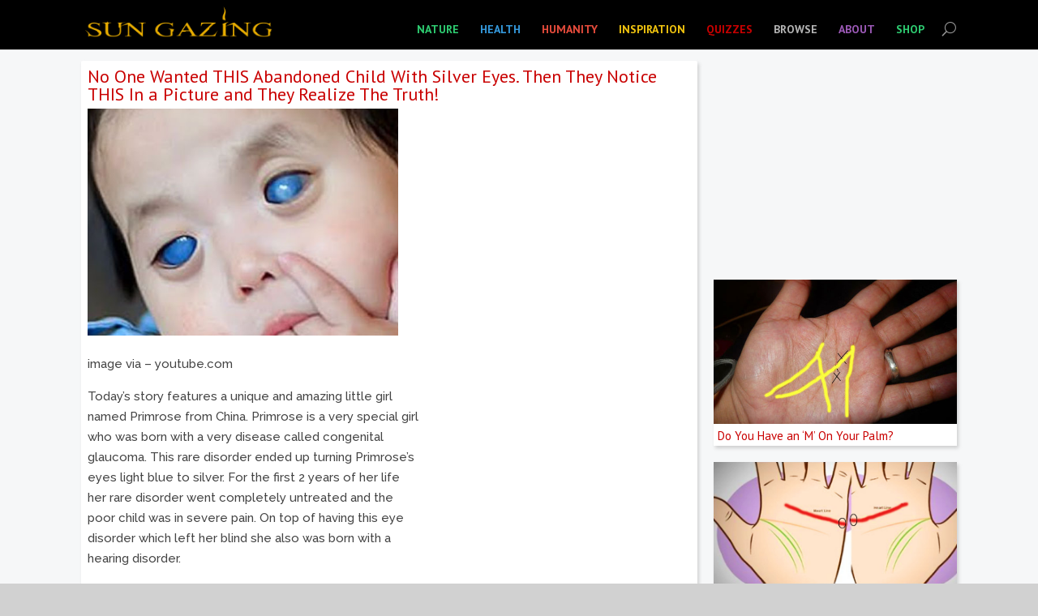

--- FILE ---
content_type: text/html; charset=UTF-8
request_url: https://www.sun-gazing.com/no-one-wanted-abandoned-child-silver-eyes-notice-picture-realize-truth/
body_size: 24306
content:
<!DOCTYPE html>
<!--[if IE 6]>
<html id="ie6" lang="en-US" prefix="og: http://ogp.me/ns# fb: http://ogp.me/ns/fb#">
<![endif]-->
<!--[if IE 7]>
<html id="ie7" lang="en-US" prefix="og: http://ogp.me/ns# fb: http://ogp.me/ns/fb#">
<![endif]-->
<!--[if IE 8]>
<html id="ie8" lang="en-US" prefix="og: http://ogp.me/ns# fb: http://ogp.me/ns/fb#">
<![endif]-->
<!--[if !(IE 6) | !(IE 7) | !(IE 8)  ]><!-->
<html xmlns="http://www.w3.org/1999/xhtml"
      xmlns:og="http://ogp.me/ns#"
      xmlns:fb="https://www.facebook.com/2008/fbml">
<!--<![endif]-->
<head>
	<meta charset="UTF-8" /><script type="text/javascript">(window.NREUM||(NREUM={})).init={ajax:{deny_list:["bam.nr-data.net"]}};(window.NREUM||(NREUM={})).loader_config={licenseKey:"85a0dc0eff",applicationID:"4203116"};;/*! For license information please see nr-loader-rum-1.261.1.min.js.LICENSE.txt */
(()=>{var e,t,r={2983:(e,t,r)=>{"use strict";r.d(t,{D0:()=>m,gD:()=>y,Vp:()=>s,fr:()=>S,jD:()=>I,hR:()=>x,xN:()=>b,x1:()=>c,aN:()=>R,V:()=>j});var n=r(384),i=r(7864);const o={beacon:n.NT.beacon,errorBeacon:n.NT.errorBeacon,licenseKey:void 0,applicationID:void 0,sa:void 0,queueTime:void 0,applicationTime:void 0,ttGuid:void 0,user:void 0,account:void 0,product:void 0,extra:void 0,jsAttributes:{},userAttributes:void 0,atts:void 0,transactionName:void 0,tNamePlain:void 0},a={};function s(e){if(!e)throw new Error("All info objects require an agent identifier!");if(!a[e])throw new Error("Info for ".concat(e," was never set"));return a[e]}function c(e,t){if(!e)throw new Error("All info objects require an agent identifier!");a[e]=(0,i.a)(t,o);const r=(0,n.nY)(e);r&&(r.info=a[e])}var u=r(993);const l=e=>{if(!e||"string"!=typeof e)return!1;try{document.createDocumentFragment().querySelector(e)}catch{return!1}return!0};var d=r(2614),g=r(944);const f="[data-nr-mask]",p=()=>{const e={mask_selector:"*",block_selector:"[data-nr-block]",mask_input_options:{color:!1,date:!1,"datetime-local":!1,email:!1,month:!1,number:!1,range:!1,search:!1,tel:!1,text:!1,time:!1,url:!1,week:!1,textarea:!1,select:!1,password:!0}};return{ajax:{deny_list:void 0,block_internal:!0,enabled:!0,harvestTimeSeconds:10,autoStart:!0},distributed_tracing:{enabled:void 0,exclude_newrelic_header:void 0,cors_use_newrelic_header:void 0,cors_use_tracecontext_headers:void 0,allowed_origins:void 0},feature_flags:[],harvest:{tooManyRequestsDelay:60},jserrors:{enabled:!0,harvestTimeSeconds:10,autoStart:!0},logging:{enabled:!0,harvestTimeSeconds:10,autoStart:!0,level:u.p_.INFO},metrics:{enabled:!0,autoStart:!0},obfuscate:void 0,page_action:{enabled:!0,harvestTimeSeconds:30,autoStart:!0},page_view_event:{enabled:!0,autoStart:!0},page_view_timing:{enabled:!0,harvestTimeSeconds:30,long_task:!1,autoStart:!0},privacy:{cookies_enabled:!0},proxy:{assets:void 0,beacon:void 0},session:{expiresMs:d.wk,inactiveMs:d.BB},session_replay:{autoStart:!0,enabled:!1,harvestTimeSeconds:60,preload:!1,sampling_rate:10,error_sampling_rate:100,collect_fonts:!1,inline_images:!1,inline_stylesheet:!0,mask_all_inputs:!0,get mask_text_selector(){return e.mask_selector},set mask_text_selector(t){l(t)?e.mask_selector="".concat(t,",").concat(f):""===t||null===t?e.mask_selector=f:(0,g.R)("An invalid session_replay.mask_selector was provided. '*' will be used.",t)},get block_class(){return"nr-block"},get ignore_class(){return"nr-ignore"},get mask_text_class(){return"nr-mask"},get block_selector(){return e.block_selector},set block_selector(t){l(t)?e.block_selector+=",".concat(t):""!==t&&(0,g.R)("An invalid session_replay.block_selector was provided and will not be used",t)},get mask_input_options(){return e.mask_input_options},set mask_input_options(t){t&&"object"==typeof t?e.mask_input_options={...t,password:!0}:(0,g.R)("An invalid session_replay.mask_input_option was provided and will not be used",t)}},session_trace:{enabled:!0,harvestTimeSeconds:10,autoStart:!0},soft_navigations:{enabled:!0,harvestTimeSeconds:10,autoStart:!0},spa:{enabled:!0,harvestTimeSeconds:10,autoStart:!0},ssl:void 0}},h={},v="All configuration objects require an agent identifier!";function m(e){if(!e)throw new Error(v);if(!h[e])throw new Error("Configuration for ".concat(e," was never set"));return h[e]}function b(e,t){if(!e)throw new Error(v);h[e]=(0,i.a)(t,p());const r=(0,n.nY)(e);r&&(r.init=h[e])}function y(e,t){if(!e)throw new Error(v);var r=m(e);if(r){for(var n=t.split("."),i=0;i<n.length-1;i++)if("object"!=typeof(r=r[n[i]]))return;r=r[n[n.length-1]]}return r}const w={accountID:void 0,trustKey:void 0,agentID:void 0,licenseKey:void 0,applicationID:void 0,xpid:void 0},A={};function R(e,t){if(!e)throw new Error("All loader-config objects require an agent identifier!");A[e]=(0,i.a)(t,w);const r=(0,n.nY)(e);r&&(r.loader_config=A[e])}const x=(0,n.dV)().o;var _=r(6154),E=r(9324);const N={buildEnv:E.F3,distMethod:E.Xs,version:E.xv,originTime:_.WN},k={customTransaction:void 0,disabled:!1,isolatedBacklog:!1,loaderType:void 0,maxBytes:3e4,onerror:void 0,origin:""+_.gm.location,ptid:void 0,releaseIds:{},appMetadata:{},session:void 0,denyList:void 0,harvestCount:0,timeKeeper:void 0},T={};function S(e){if(!e)throw new Error("All runtime objects require an agent identifier!");if(!T[e])throw new Error("Runtime for ".concat(e," was never set"));return T[e]}function j(e,t){if(!e)throw new Error("All runtime objects require an agent identifier!");T[e]={...(0,i.a)(t,k),...N};const r=(0,n.nY)(e);r&&(r.runtime=T[e])}function I(e){return function(e){try{const t=s(e);return!!t.licenseKey&&!!t.errorBeacon&&!!t.applicationID}catch(e){return!1}}(e)}},7864:(e,t,r)=>{"use strict";r.d(t,{a:()=>i});var n=r(944);function i(e,t){try{if(!e||"object"!=typeof e)return(0,n.R)("Setting a Configurable requires an object as input");if(!t||"object"!=typeof t)return(0,n.R)("Setting a Configurable requires a model to set its initial properties");const r=Object.create(Object.getPrototypeOf(t),Object.getOwnPropertyDescriptors(t)),o=0===Object.keys(r).length?e:r;for(let a in o)if(void 0!==e[a])try{if(null===e[a]){r[a]=null;continue}Array.isArray(e[a])&&Array.isArray(t[a])?r[a]=Array.from(new Set([...e[a],...t[a]])):"object"==typeof e[a]&&"object"==typeof t[a]?r[a]=i(e[a],t[a]):r[a]=e[a]}catch(e){(0,n.R)("An error occurred while setting a property of a Configurable",e)}return r}catch(e){(0,n.R)("An error occured while setting a Configurable",e)}}},9324:(e,t,r)=>{"use strict";r.d(t,{F3:()=>i,Xs:()=>o,xv:()=>n});const n="1.261.1",i="PROD",o="CDN"},6154:(e,t,r)=>{"use strict";r.d(t,{OF:()=>c,RI:()=>i,Vr:()=>d,WN:()=>g,bv:()=>o,gm:()=>a,lT:()=>l,mw:()=>s,sb:()=>u});var n=r(1863);const i="undefined"!=typeof window&&!!window.document,o="undefined"!=typeof WorkerGlobalScope&&("undefined"!=typeof self&&self instanceof WorkerGlobalScope&&self.navigator instanceof WorkerNavigator||"undefined"!=typeof globalThis&&globalThis instanceof WorkerGlobalScope&&globalThis.navigator instanceof WorkerNavigator),a=i?window:"undefined"!=typeof WorkerGlobalScope&&("undefined"!=typeof self&&self instanceof WorkerGlobalScope&&self||"undefined"!=typeof globalThis&&globalThis instanceof WorkerGlobalScope&&globalThis),s=Boolean("hidden"===a?.document?.visibilityState),c=/iPad|iPhone|iPod/.test(a.navigator?.userAgent),u=c&&"undefined"==typeof SharedWorker,l=((()=>{const e=a.navigator?.userAgent?.match(/Firefox[/\s](\d+\.\d+)/);Array.isArray(e)&&e.length>=2&&e[1]})(),Boolean(i&&window.document.documentMode)),d=!!a.navigator?.sendBeacon,g=Date.now()-(0,n.t)()},4777:(e,t,r)=>{"use strict";r.d(t,{J:()=>o});var n=r(944);const i={agentIdentifier:"",ee:void 0};class o{constructor(e){try{if("object"!=typeof e)return(0,n.R)("shared context requires an object as input");this.sharedContext={},Object.assign(this.sharedContext,i),Object.entries(e).forEach((e=>{let[t,r]=e;Object.keys(i).includes(t)&&(this.sharedContext[t]=r)}))}catch(e){(0,n.R)("An error occurred while setting SharedContext",e)}}}},1687:(e,t,r)=>{"use strict";r.d(t,{Ak:()=>c,Ze:()=>d,x3:()=>u});var n=r(7836),i=r(1478),o=r(3606),a=r(860);const s={};function c(e,t){const r={staged:!1,priority:a.P[t]||0};l(e),s[e].get(t)||s[e].set(t,r)}function u(e,t){l(e),s[e].get(t)&&s[e].delete(t),s[e].size&&g(e)}function l(e){if(!e)throw new Error("agentIdentifier required");s[e]||(s[e]=new Map)}function d(){let e=arguments.length>0&&void 0!==arguments[0]?arguments[0]:"",t=arguments.length>1&&void 0!==arguments[1]?arguments[1]:"feature",r=arguments.length>2&&void 0!==arguments[2]&&arguments[2];if(l(e),!e||!s[e].get(t)||r)return f(e,t);s[e].get(t).staged=!0,g(e)}function g(e){const t=Array.from(s[e]);t.every((e=>{let[t,r]=e;return r.staged}))&&(t.sort(((e,t)=>e[1].priority-t[1].priority)),t.forEach((t=>{let[r]=t;s[e].delete(r),f(e,r)})))}function f(e,t){const r=e?n.ee.get(e):n.ee,a=o.i.handlers;if(r.backlog&&a){var s=r.backlog[t],c=a[t];if(c){for(var u=0;s&&u<s.length;++u)p(s[u],c);(0,i.$)(c,(function(e,t){(0,i.$)(t,(function(t,r){r[0].on(e,r[1])}))}))}r.isolatedBacklog||delete a[t],r.backlog[t]=null,r.emit("drain-"+t,[])}}function p(e,t){var r=e[1];(0,i.$)(t[r],(function(t,r){var n=e[0];if(r[0]===n){var i=r[1],o=e[3],a=e[2];i.apply(o,a)}}))}},7836:(e,t,r)=>{"use strict";r.d(t,{P:()=>c,ee:()=>u});var n=r(384),i=r(8990),o=r(2983),a=r(2646),s=r(5607);const c="nr@context:".concat(s.W),u=function e(t,r){var n={},s={},l={},d=!1;try{d=16===r.length&&(0,o.fr)(r).isolatedBacklog}catch(e){}var g={on:p,addEventListener:p,removeEventListener:function(e,t){var r=n[e];if(!r)return;for(var i=0;i<r.length;i++)r[i]===t&&r.splice(i,1)},emit:function(e,r,n,i,o){!1!==o&&(o=!0);if(u.aborted&&!i)return;t&&o&&t.emit(e,r,n);for(var a=f(n),c=h(e),l=c.length,d=0;d<l;d++)c[d].apply(a,r);var p=m()[s[e]];p&&p.push([g,e,r,a]);return a},get:v,listeners:h,context:f,buffer:function(e,t){const r=m();if(t=t||"feature",g.aborted)return;Object.entries(e||{}).forEach((e=>{let[n,i]=e;s[i]=t,t in r||(r[t]=[])}))},abort:function(){g._aborted=!0,Object.keys(g.backlog).forEach((e=>{delete g.backlog[e]}))},isBuffering:function(e){return!!m()[s[e]]},debugId:r,backlog:d?{}:t&&"object"==typeof t.backlog?t.backlog:{},isolatedBacklog:d};return Object.defineProperty(g,"aborted",{get:()=>{let e=g._aborted||!1;return e||(t&&(e=t.aborted),e)}}),g;function f(e){return e&&e instanceof a.y?e:e?(0,i.I)(e,c,(()=>new a.y(c))):new a.y(c)}function p(e,t){n[e]=h(e).concat(t)}function h(e){return n[e]||[]}function v(t){return l[t]=l[t]||e(g,t)}function m(){return g.backlog}}(void 0,"globalEE"),l=(0,n.Zm)();l.ee||(l.ee=u)},2646:(e,t,r)=>{"use strict";r.d(t,{y:()=>n});class n{constructor(e){this.contextId=e}}},9908:(e,t,r)=>{"use strict";r.d(t,{d:()=>n,p:()=>i});var n=r(7836).ee.get("handle");function i(e,t,r,i,o){o?(o.buffer([e],i),o.emit(e,t,r)):(n.buffer([e],i),n.emit(e,t,r))}},3606:(e,t,r)=>{"use strict";r.d(t,{i:()=>o});var n=r(9908);o.on=a;var i=o.handlers={};function o(e,t,r,o){a(o||n.d,i,e,t,r)}function a(e,t,r,i,o){o||(o="feature"),e||(e=n.d);var a=t[o]=t[o]||{};(a[r]=a[r]||[]).push([e,i])}},3878:(e,t,r)=>{"use strict";r.d(t,{DD:()=>c,jT:()=>a,sp:()=>s});var n=r(6154);let i=!1,o=!1;try{const e={get passive(){return i=!0,!1},get signal(){return o=!0,!1}};n.gm.addEventListener("test",null,e),n.gm.removeEventListener("test",null,e)}catch(e){}function a(e,t){return i||o?{capture:!!e,passive:i,signal:t}:!!e}function s(e,t){let r=arguments.length>2&&void 0!==arguments[2]&&arguments[2],n=arguments.length>3?arguments[3]:void 0;window.addEventListener(e,t,a(r,n))}function c(e,t){let r=arguments.length>2&&void 0!==arguments[2]&&arguments[2],n=arguments.length>3?arguments[3]:void 0;document.addEventListener(e,t,a(r,n))}},5607:(e,t,r)=>{"use strict";r.d(t,{W:()=>n});const n=(0,r(9566).bz)()},9566:(e,t,r)=>{"use strict";r.d(t,{LA:()=>s,bz:()=>a});var n=r(6154);const i="xxxxxxxx-xxxx-4xxx-yxxx-xxxxxxxxxxxx";function o(e,t){return e?15&e[t]:16*Math.random()|0}function a(){const e=n.gm?.crypto||n.gm?.msCrypto;let t,r=0;return e&&e.getRandomValues&&(t=e.getRandomValues(new Uint8Array(30))),i.split("").map((e=>"x"===e?o(t,r++).toString(16):"y"===e?(3&o()|8).toString(16):e)).join("")}function s(e){const t=n.gm?.crypto||n.gm?.msCrypto;let r,i=0;t&&t.getRandomValues&&(r=t.getRandomValues(new Uint8Array(e)));const a=[];for(var s=0;s<e;s++)a.push(o(r,i++).toString(16));return a.join("")}},2614:(e,t,r)=>{"use strict";r.d(t,{BB:()=>a,H3:()=>n,g:()=>u,iL:()=>c,tS:()=>s,uh:()=>i,wk:()=>o});const n="NRBA",i="SESSION",o=144e5,a=18e5,s={STARTED:"session-started",PAUSE:"session-pause",RESET:"session-reset",RESUME:"session-resume",UPDATE:"session-update"},c={SAME_TAB:"same-tab",CROSS_TAB:"cross-tab"},u={OFF:0,FULL:1,ERROR:2}},1863:(e,t,r)=>{"use strict";function n(){return Math.floor(performance.now())}r.d(t,{t:()=>n})},944:(e,t,r)=>{"use strict";function n(e,t){"function"==typeof console.warn&&(console.warn("New Relic: ".concat(e)),t&&console.warn(t))}r.d(t,{R:()=>n})},5284:(e,t,r)=>{"use strict";r.d(t,{t:()=>c,B:()=>s});var n=r(7836),i=r(6154);const o="newrelic";const a=new Set,s={};function c(e,t){const r=n.ee.get(t);s[t]??={},e&&"object"==typeof e&&(a.has(t)||(r.emit("rumresp",[e]),s[t]=e,a.add(t),function(){let e=arguments.length>0&&void 0!==arguments[0]?arguments[0]:{};try{i.gm.dispatchEvent(new CustomEvent(o,{detail:e}))}catch(e){}}({loaded:!0})))}},8990:(e,t,r)=>{"use strict";r.d(t,{I:()=>i});var n=Object.prototype.hasOwnProperty;function i(e,t,r){if(n.call(e,t))return e[t];var i=r();if(Object.defineProperty&&Object.keys)try{return Object.defineProperty(e,t,{value:i,writable:!0,enumerable:!1}),i}catch(e){}return e[t]=i,i}},6389:(e,t,r)=>{"use strict";function n(e){var t=this;let r=arguments.length>1&&void 0!==arguments[1]?arguments[1]:500,n=arguments.length>2&&void 0!==arguments[2]?arguments[2]:{};const i=n?.leading||!1;let o;return function(){for(var n=arguments.length,a=new Array(n),s=0;s<n;s++)a[s]=arguments[s];i&&void 0===o&&(e.apply(t,a),o=setTimeout((()=>{o=clearTimeout(o)}),r)),i||(clearTimeout(o),o=setTimeout((()=>{e.apply(t,a)}),r))}}function i(e){var t=this;let r=!1;return function(){if(!r){r=!0;for(var n=arguments.length,i=new Array(n),o=0;o<n;o++)i[o]=arguments[o];e.apply(t,i)}}}r.d(t,{J:()=>i,s:()=>n})},1478:(e,t,r)=>{"use strict";r.d(t,{$:()=>n});const n=(e,t)=>Object.entries(e||{}).map((e=>{let[r,n]=e;return t(r,n)}))},3304:(e,t,r)=>{"use strict";r.d(t,{A:()=>o});var n=r(7836);const i=()=>{const e=new WeakSet;return(t,r)=>{if("object"==typeof r&&null!==r){if(e.has(r))return;e.add(r)}return r}};function o(e){try{return JSON.stringify(e,i())}catch(e){try{n.ee.emit("internal-error",[e])}catch(e){}}}},5289:(e,t,r)=>{"use strict";r.d(t,{GG:()=>o,sB:()=>a});var n=r(3878);function i(){return"undefined"==typeof document||"complete"===document.readyState}function o(e,t){if(i())return e();(0,n.sp)("load",e,t)}function a(e){if(i())return e();(0,n.DD)("DOMContentLoaded",e)}},384:(e,t,r)=>{"use strict";r.d(t,{NT:()=>o,US:()=>l,Zm:()=>a,bQ:()=>c,dV:()=>s,nY:()=>u,pV:()=>d});var n=r(6154),i=r(1863);const o={beacon:"bam.nr-data.net",errorBeacon:"bam.nr-data.net"};function a(){return n.gm.NREUM||(n.gm.NREUM={}),void 0===n.gm.newrelic&&(n.gm.newrelic=n.gm.NREUM),n.gm.NREUM}function s(){let e=a();return e.o||(e.o={ST:n.gm.setTimeout,SI:n.gm.setImmediate,CT:n.gm.clearTimeout,XHR:n.gm.XMLHttpRequest,REQ:n.gm.Request,EV:n.gm.Event,PR:n.gm.Promise,MO:n.gm.MutationObserver,FETCH:n.gm.fetch}),e}function c(e,t){let r=a();r.initializedAgents??={},t.initializedAt={ms:(0,i.t)(),date:new Date},r.initializedAgents[e]=t}function u(e){let t=a();return t.initializedAgents?.[e]}function l(e,t){a()[e]=t}function d(){return function(){let e=a();const t=e.info||{};e.info={beacon:o.beacon,errorBeacon:o.errorBeacon,...t}}(),function(){let e=a();const t=e.init||{};e.init={...t}}(),s(),function(){let e=a();const t=e.loader_config||{};e.loader_config={...t}}(),a()}},2843:(e,t,r)=>{"use strict";r.d(t,{u:()=>i});var n=r(3878);function i(e){let t=arguments.length>1&&void 0!==arguments[1]&&arguments[1],r=arguments.length>2?arguments[2]:void 0,i=arguments.length>3?arguments[3]:void 0;(0,n.DD)("visibilitychange",(function(){if(t)return void("hidden"===document.visibilityState&&e());e(document.visibilityState)}),r,i)}},3434:(e,t,r)=>{"use strict";r.d(t,{YM:()=>c});var n=r(7836),i=r(5607);const o="nr@original:".concat(i.W);var a=Object.prototype.hasOwnProperty,s=!1;function c(e,t){return e||(e=n.ee),r.inPlace=function(e,t,n,i,o){n||(n="");const a="-"===n.charAt(0);for(let s=0;s<t.length;s++){const c=t[s],u=e[c];l(u)||(e[c]=r(u,a?c+n:n,i,c,o))}},r.flag=o,r;function r(t,r,n,s,c){return l(t)?t:(r||(r=""),nrWrapper[o]=t,function(e,t,r){if(Object.defineProperty&&Object.keys)try{return Object.keys(e).forEach((function(r){Object.defineProperty(t,r,{get:function(){return e[r]},set:function(t){return e[r]=t,t}})})),t}catch(e){u([e],r)}for(var n in e)a.call(e,n)&&(t[n]=e[n])}(t,nrWrapper,e),nrWrapper);function nrWrapper(){var o,a,l,d;try{a=this,o=[...arguments],l="function"==typeof n?n(o,a):n||{}}catch(t){u([t,"",[o,a,s],l],e)}i(r+"start",[o,a,s],l,c);try{return d=t.apply(a,o)}catch(e){throw i(r+"err",[o,a,e],l,c),e}finally{i(r+"end",[o,a,d],l,c)}}}function i(r,n,i,o){if(!s||t){var a=s;s=!0;try{e.emit(r,n,i,t,o)}catch(t){u([t,r,n,i],e)}s=a}}}function u(e,t){t||(t=n.ee);try{t.emit("internal-error",e)}catch(e){}}function l(e){return!(e&&"function"==typeof e&&e.apply&&!e[o])}},993:(e,t,r)=>{"use strict";r.d(t,{ET:()=>o,It:()=>a,YY:()=>c,bu:()=>s,p_:()=>i,zk:()=>u});var n=r(860);const i={ERROR:"ERROR",WARN:"WARN",INFO:"INFO",DEBUG:"DEBUG",TRACE:"TRACE"},o="log",a=(n.K.logging,1e6),s="failed to wrap logger: ",c="invalid log level: ",u="ignored log: "},3969:(e,t,r)=>{"use strict";r.d(t,{TZ:()=>n,XG:()=>s,rs:()=>i,xV:()=>a,z_:()=>o});const n=r(860).K.metrics,i="sm",o="cm",a="storeSupportabilityMetrics",s="storeEventMetrics"},6630:(e,t,r)=>{"use strict";r.d(t,{T:()=>n});const n=r(860).K.pageViewEvent},782:(e,t,r)=>{"use strict";r.d(t,{T:()=>n});const n=r(860).K.pageViewTiming},6344:(e,t,r)=>{"use strict";r.d(t,{G4:()=>i});var n=r(2614);r(860).K.sessionReplay;const i={RECORD:"recordReplay",PAUSE:"pauseReplay",REPLAY_RUNNING:"replayRunning",ERROR_DURING_REPLAY:"errorDuringReplay"};n.g.ERROR,n.g.FULL,n.g.OFF},4234:(e,t,r)=>{"use strict";r.d(t,{W:()=>i});var n=r(7836);class i{constructor(e,t,r){this.agentIdentifier=e,this.aggregator=t,this.ee=n.ee.get(e),this.featureName=r,this.blocked=!1}}},2266:(e,t,r)=>{"use strict";r.d(t,{j:()=>j});var n=r(860),i=r(2983),o=r(9908),a=r(7836),s=r(1687),c=r(5289),u=r(6154),l=r(944),d=r(3969),g=r(384),f=r(6344);const p=["setErrorHandler","finished","addToTrace","addRelease","addPageAction","setCurrentRouteName","setPageViewName","setCustomAttribute","interaction","noticeError","setUserId","setApplicationVersion","start",f.G4.RECORD,f.G4.PAUSE,"log","wrapLogger"],h=["setErrorHandler","finished","addToTrace","addRelease"];var v=r(1863),m=r(2614),b=r(993),y=r(3304);function w(e){return"string"==typeof e&&Object.values(b.p_).some((t=>t.toUpperCase()===e.toUpperCase()))}var A=r(2646),R=r(3434);function x(e,t,r,n){const i=function(e){return(e||a.ee).get("logger")}(e),o=(0,R.YM)(i),s=new A.y(a.P);return s.level=n.level,s.customAttributes=n.customAttributes,o.inPlace(t,[r],"wrap-logger-",s),i}function _(){const e=(0,g.pV)();p.forEach((t=>{e[t]=function(){for(var r=arguments.length,n=new Array(r),i=0;i<r;i++)n[i]=arguments[i];return function(t){for(var r=arguments.length,n=new Array(r>1?r-1:0),i=1;i<r;i++)n[i-1]=arguments[i];let o=[];return Object.values(e.initializedAgents).forEach((e=>{e.exposed&&e.api[t]&&o.push(e.api[t](...n))})),o.length>1?o:o[0]}(t,...n)}}))}const E={};function N(e,t){let g=arguments.length>2&&void 0!==arguments[2]&&arguments[2];t||(0,s.Ak)(e,"api");const p={};var A=a.ee.get(e),R=A.get("tracer");E[e]=m.g.OFF,A.on(f.G4.REPLAY_RUNNING,(t=>{E[e]=t}));var _="api-",N=_+"ixn-";function k(t,r,n,o){const a=(0,i.Vp)(e);return null===r?delete a.jsAttributes[t]:(0,i.x1)(e,{...a,jsAttributes:{...a.jsAttributes,[t]:r}}),j(_,n,!0,o||null===r?"session":void 0)(t,r)}function T(){}p.log=function(e){let{customAttributes:t={},level:r=b.p_.INFO}=arguments.length>1&&void 0!==arguments[1]?arguments[1]:{};return t&&"object"==typeof t||(t={}),"string"==typeof e&&e?w(r)?e.length>b.It?(0,l.R)(b.zk+"> "+b.It+" bytes: ",e.slice(0,25)+"..."):void function(e,t){let r=arguments.length>2&&void 0!==arguments[2]?arguments[2]:{},i=arguments.length>3&&void 0!==arguments[3]?arguments[3]:b.p_.INFO;try{if("string"!=typeof t){const e=(0,y.A)(t);t=e&&"{}"!==e?e:String(t)}}catch(e){return void(0,l.R)("could not cast log message to string",t)}(0,o.p)(d.xV,["API/logging/".concat(i.toLowerCase(),"/called")],void 0,n.K.metrics,e),(0,o.p)(b.ET,[(0,v.t)(),t,r,i],void 0,n.K.logging,e)}(A,e,t,r.toUpperCase()):(0,l.R)(b.YY+r,b.p_):(0,l.R)(b.zk+"invalid message")},p.wrapLogger=function(e,t){let{customAttributes:r={},level:n=b.p_.INFO}=arguments.length>2&&void 0!==arguments[2]?arguments[2]:{};return r&&"object"==typeof r||(r={}),"object"==typeof e&&e&&"string"==typeof t&&t&&"function"==typeof e[t]&&"object"==typeof r?w(n)?void x(A,e,t,{customAttributes:r,level:n.toUpperCase()}):(0,l.R)(b.bu+b.YY+n,b.p_):(0,l.R)(b.bu+"invalid argument(s)")},h.forEach((e=>{p[e]=j(_,e,!0,"api")})),p.addPageAction=j(_,"addPageAction",!0,n.K.pageAction),p.setPageViewName=function(t,r){if("string"==typeof t)return"/"!==t.charAt(0)&&(t="/"+t),(0,i.fr)(e).customTransaction=(r||"http://custom.transaction")+t,j(_,"setPageViewName",!0)()},p.setCustomAttribute=function(e,t){let r=arguments.length>2&&void 0!==arguments[2]&&arguments[2];if("string"==typeof e){if(["string","number","boolean"].includes(typeof t)||null===t)return k(e,t,"setCustomAttribute",r);(0,l.R)("Failed to execute setCustomAttribute.\nNon-null value must be a string, number or boolean type, but a type of <".concat(typeof t,"> was provided."))}else(0,l.R)("Failed to execute setCustomAttribute.\nName must be a string type, but a type of <".concat(typeof e,"> was provided."))},p.setUserId=function(e){if("string"==typeof e||null===e)return k("enduser.id",e,"setUserId",!0);(0,l.R)("Failed to execute setUserId.\nNon-null value must be a string type, but a type of <".concat(typeof e,"> was provided."))},p.setApplicationVersion=function(e){if("string"==typeof e||null===e)return k("application.version",e,"setApplicationVersion",!1);(0,l.R)("Failed to execute setApplicationVersion. Expected <String | null>, but got <".concat(typeof e,">."))},p.start=()=>{try{(0,o.p)(d.xV,["API/start/called"],void 0,n.K.metrics,A),A.emit("manual-start-all")}catch(e){(0,l.R)("An unexpected issue occurred",e)}},p[f.G4.RECORD]=function(){(0,o.p)(d.xV,["API/recordReplay/called"],void 0,n.K.metrics,A),(0,o.p)(f.G4.RECORD,[],void 0,n.K.sessionReplay,A)},p[f.G4.PAUSE]=function(){(0,o.p)(d.xV,["API/pauseReplay/called"],void 0,n.K.metrics,A),(0,o.p)(f.G4.PAUSE,[],void 0,n.K.sessionReplay,A)},p.interaction=function(e){return(new T).get("object"==typeof e?e:{})};const S=T.prototype={createTracer:function(e,t){var r={},i=this,a="function"==typeof t;return(0,o.p)(d.xV,["API/createTracer/called"],void 0,n.K.metrics,A),g||(0,o.p)(N+"tracer",[(0,v.t)(),e,r],i,n.K.spa,A),function(){if(R.emit((a?"":"no-")+"fn-start",[(0,v.t)(),i,a],r),a)try{return t.apply(this,arguments)}catch(e){const t="string"==typeof e?new Error(e):e;throw R.emit("fn-err",[arguments,this,t],r),t}finally{R.emit("fn-end",[(0,v.t)()],r)}}}};function j(e,t,r,i){return function(){return(0,o.p)(d.xV,["API/"+t+"/called"],void 0,n.K.metrics,A),i&&(0,o.p)(e+t,[(0,v.t)(),...arguments],r?null:this,i,A),r?void 0:this}}function I(){r.e(296).then(r.bind(r,8778)).then((t=>{let{setAPI:r}=t;r(e),(0,s.Ze)(e,"api")})).catch((e=>{(0,l.R)("Downloading runtime APIs failed...",e),A.abort()}))}return["actionText","setName","setAttribute","save","ignore","onEnd","getContext","end","get"].forEach((e=>{S[e]=j(N,e,void 0,g?n.K.softNav:n.K.spa)})),p.setCurrentRouteName=g?j(N,"routeName",void 0,n.K.softNav):j(_,"routeName",!0,n.K.spa),p.noticeError=function(t,r){"string"==typeof t&&(t=new Error(t)),(0,o.p)(d.xV,["API/noticeError/called"],void 0,n.K.metrics,A),(0,o.p)("err",[t,(0,v.t)(),!1,r,!!E[e]],void 0,n.K.jserrors,A)},u.RI?(0,c.GG)((()=>I()),!0):I(),p}var k=r(5284);const T=e=>{const t=e.startsWith("http");e+="/",r.p=t?e:"https://"+e};let S=!1;function j(e){let t=arguments.length>1&&void 0!==arguments[1]?arguments[1]:{},r=arguments.length>2?arguments[2]:void 0,n=arguments.length>3?arguments[3]:void 0,{init:o,info:a,loader_config:s,runtime:c={loaderType:r},exposed:l=!0}=t;const d=(0,g.pV)();a||(o=d.init,a=d.info,s=d.loader_config),(0,i.xN)(e.agentIdentifier,o||{}),(0,i.aN)(e.agentIdentifier,s||{}),a.jsAttributes??={},u.bv&&(a.jsAttributes.isWorker=!0),(0,i.x1)(e.agentIdentifier,a);const f=(0,i.D0)(e.agentIdentifier),p=[a.beacon,a.errorBeacon];S||(f.proxy.assets&&(T(f.proxy.assets),p.push(f.proxy.assets)),f.proxy.beacon&&p.push(f.proxy.beacon),_(),(0,g.US)("activatedFeatures",k.B),e.runSoftNavOverSpa&&=!0===f.soft_navigations.enabled&&f.feature_flags.includes("soft_nav")),c.denyList=[...f.ajax.deny_list||[],...f.ajax.block_internal?p:[]],c.ptid=e.agentIdentifier,(0,i.V)(e.agentIdentifier,c),void 0===e.api&&(e.api=N(e.agentIdentifier,n,e.runSoftNavOverSpa)),void 0===e.exposed&&(e.exposed=l),S=!0}},8374:(e,t,r)=>{r.nc=(()=>{try{return document?.currentScript?.nonce}catch(e){}return""})()},860:(e,t,r)=>{"use strict";r.d(t,{K:()=>n,P:()=>i});const n={ajax:"ajax",jserrors:"jserrors",logging:"logging",metrics:"metrics",pageAction:"page_action",pageViewEvent:"page_view_event",pageViewTiming:"page_view_timing",sessionReplay:"session_replay",sessionTrace:"session_trace",softNav:"soft_navigations",spa:"spa"},i={[n.pageViewEvent]:1,[n.pageViewTiming]:2,[n.metrics]:3,[n.jserrors]:4,[n.spa]:5,[n.ajax]:6,[n.sessionTrace]:7,[n.pageAction]:8,[n.softNav]:9,[n.sessionReplay]:10,[n.logging]:11}}},n={};function i(e){var t=n[e];if(void 0!==t)return t.exports;var o=n[e]={exports:{}};return r[e](o,o.exports,i),o.exports}i.m=r,i.d=(e,t)=>{for(var r in t)i.o(t,r)&&!i.o(e,r)&&Object.defineProperty(e,r,{enumerable:!0,get:t[r]})},i.f={},i.e=e=>Promise.all(Object.keys(i.f).reduce(((t,r)=>(i.f[r](e,t),t)),[])),i.u=e=>"nr-rum-1.261.1.min.js",i.o=(e,t)=>Object.prototype.hasOwnProperty.call(e,t),e={},t="NRBA-1.261.1.PROD:",i.l=(r,n,o,a)=>{if(e[r])e[r].push(n);else{var s,c;if(void 0!==o)for(var u=document.getElementsByTagName("script"),l=0;l<u.length;l++){var d=u[l];if(d.getAttribute("src")==r||d.getAttribute("data-webpack")==t+o){s=d;break}}if(!s){c=!0;var g={296:"sha512-UWYaho4X6eh6nJg6dRdp4swAyAzOdR2hxfaFrW6vqW9Xs5aWAh9ZBGThDETozoMUdDbUrkXNefP/eW2aWAo8BQ=="};(s=document.createElement("script")).charset="utf-8",s.timeout=120,i.nc&&s.setAttribute("nonce",i.nc),s.setAttribute("data-webpack",t+o),s.src=r,0!==s.src.indexOf(window.location.origin+"/")&&(s.crossOrigin="anonymous"),g[a]&&(s.integrity=g[a])}e[r]=[n];var f=(t,n)=>{s.onerror=s.onload=null,clearTimeout(p);var i=e[r];if(delete e[r],s.parentNode&&s.parentNode.removeChild(s),i&&i.forEach((e=>e(n))),t)return t(n)},p=setTimeout(f.bind(null,void 0,{type:"timeout",target:s}),12e4);s.onerror=f.bind(null,s.onerror),s.onload=f.bind(null,s.onload),c&&document.head.appendChild(s)}},i.r=e=>{"undefined"!=typeof Symbol&&Symbol.toStringTag&&Object.defineProperty(e,Symbol.toStringTag,{value:"Module"}),Object.defineProperty(e,"__esModule",{value:!0})},i.p="https://js-agent.newrelic.com/",(()=>{var e={840:0,374:0};i.f.j=(t,r)=>{var n=i.o(e,t)?e[t]:void 0;if(0!==n)if(n)r.push(n[2]);else{var o=new Promise(((r,i)=>n=e[t]=[r,i]));r.push(n[2]=o);var a=i.p+i.u(t),s=new Error;i.l(a,(r=>{if(i.o(e,t)&&(0!==(n=e[t])&&(e[t]=void 0),n)){var o=r&&("load"===r.type?"missing":r.type),a=r&&r.target&&r.target.src;s.message="Loading chunk "+t+" failed.\n("+o+": "+a+")",s.name="ChunkLoadError",s.type=o,s.request=a,n[1](s)}}),"chunk-"+t,t)}};var t=(t,r)=>{var n,o,[a,s,c]=r,u=0;if(a.some((t=>0!==e[t]))){for(n in s)i.o(s,n)&&(i.m[n]=s[n]);if(c)c(i)}for(t&&t(r);u<a.length;u++)o=a[u],i.o(e,o)&&e[o]&&e[o][0](),e[o]=0},r=self["webpackChunk:NRBA-1.261.1.PROD"]=self["webpackChunk:NRBA-1.261.1.PROD"]||[];r.forEach(t.bind(null,0)),r.push=t.bind(null,r.push.bind(r))})(),(()=>{"use strict";i(8374);var e=i(944),t=i(6344),r=i(9566),n=i(7836);class o{agentIdentifier;constructor(){let e=arguments.length>0&&void 0!==arguments[0]?arguments[0]:(0,r.LA)(16);this.agentIdentifier=e,this.ee=n.ee.get(e)}#e(t){for(var r=arguments.length,n=new Array(r>1?r-1:0),i=1;i<r;i++)n[i-1]=arguments[i];if("function"==typeof this.api?.[t])return this.api[t](...n);(0,e.R)("Call to agent api ".concat(t," failed. The API is not currently initialized."))}addPageAction(e,t){return this.#e("addPageAction",e,t)}setPageViewName(e,t){return this.#e("setPageViewName",e,t)}setCustomAttribute(e,t,r){return this.#e("setCustomAttribute",e,t,r)}noticeError(e,t){return this.#e("noticeError",e,t)}setUserId(e){return this.#e("setUserId",e)}setApplicationVersion(e){return this.#e("setApplicationVersion",e)}setErrorHandler(e){return this.#e("setErrorHandler",e)}finished(e){return this.#e("finished",e)}addRelease(e,t){return this.#e("addRelease",e,t)}start(e){return this.#e("start",e)}recordReplay(){return this.#e(t.G4.RECORD)}pauseReplay(){return this.#e(t.G4.PAUSE)}addToTrace(e){return this.#e("addToTrace",e)}setCurrentRouteName(e){return this.#e("setCurrentRouteName",e)}interaction(){return this.#e("interaction")}log(e,t){return this.#e("logInfo",e,t)}wrapLogger(e,t,r){return this.#e("wrapLogger",e,t,r)}}var a=i(860),s=i(2983);const c=Object.values(a.K);function u(e){const t={};return c.forEach((r=>{t[r]=function(e,t){return!0===(0,s.gD)(t,"".concat(e,".enabled"))}(r,e)})),t}var l=i(2266);var d=i(1687),g=i(4234),f=i(5289),p=i(6154);const h=e=>p.RI&&!0===(0,s.gD)(e,"privacy.cookies_enabled");function v(e){return!!s.hR.MO&&h(e)&&!0===(0,s.gD)(e,"session_trace.enabled")}var m=i(6389);class b extends g.W{constructor(e,t,r){let n=!(arguments.length>3&&void 0!==arguments[3])||arguments[3];super(e,t,r),this.auto=n,this.abortHandler=void 0,this.featAggregate=void 0,this.onAggregateImported=void 0,!1===(0,s.gD)(this.agentIdentifier,"".concat(this.featureName,".autoStart"))&&(this.auto=!1),this.auto?(0,d.Ak)(e,r):this.ee.on("manual-start-all",(0,m.J)((()=>{(0,d.Ak)(this.agentIdentifier,this.featureName),this.auto=!0,this.importAggregator()})))}importAggregator(){let t,r=arguments.length>0&&void 0!==arguments[0]?arguments[0]:{};if(this.featAggregate||!this.auto)return;this.onAggregateImported=new Promise((e=>{t=e}));const n=async()=>{let n;try{if(h(this.agentIdentifier)){const{setupAgentSession:e}=await i.e(296).then(i.bind(i,2987));n=e(this.agentIdentifier)}}catch(t){(0,e.R)("A problem occurred when starting up session manager. This page will not start or extend any session.",t),this.ee.emit("internal-error",[t]),this.featureName===a.K.sessionReplay&&this.abortHandler?.()}try{if(!this.#t(this.featureName,n))return(0,d.Ze)(this.agentIdentifier,this.featureName),void t(!1);const{lazyFeatureLoader:e}=await i.e(296).then(i.bind(i,6103)),{Aggregate:o}=await e(this.featureName,"aggregate");this.featAggregate=new o(this.agentIdentifier,this.aggregator,r),t(!0)}catch(r){(0,e.R)("Downloading and initializing ".concat(this.featureName," failed..."),r),this.abortHandler?.(),(0,d.Ze)(this.agentIdentifier,this.featureName,!0),t(!1),this.ee&&this.ee.abort()}};p.RI?(0,f.GG)((()=>n()),!0):n()}#t(e,t){return e===a.K.sessionReplay?(r=this.agentIdentifier,n=t,!(!v(r)||!n?.isNew&&!n?.state.sessionReplayMode)):!(e===a.K.sessionTrace&&!t);var r,n}}var y=i(6630);class w extends b{static featureName=y.T;constructor(e,t){let r=!(arguments.length>2&&void 0!==arguments[2])||arguments[2];super(e,t,y.T,r),this.importAggregator()}}var A=i(4777),R=i(1478);class x extends A.J{constructor(e){super(e),this.aggregatedData={}}store(e,t,r,n,i){var o=this.getBucket(e,t,r,i);return o.metrics=function(e,t){t||(t={count:0});return t.count+=1,(0,R.$)(e,(function(e,r){t[e]=_(r,t[e])})),t}(n,o.metrics),o}merge(e,t,r,n,i){var o=this.getBucket(e,t,n,i);if(o.metrics){var a=o.metrics;a.count+=r.count,(0,R.$)(r,(function(e,t){if("count"!==e){var n=a[e],i=r[e];i&&!i.c?a[e]=_(i.t,n):a[e]=function(e,t){if(!t)return e;t.c||(t=E(t.t));return t.min=Math.min(e.min,t.min),t.max=Math.max(e.max,t.max),t.t+=e.t,t.sos+=e.sos,t.c+=e.c,t}(i,a[e])}}))}else o.metrics=r}storeMetric(e,t,r,n){var i=this.getBucket(e,t,r);return i.stats=_(n,i.stats),i}getBucket(e,t,r,n){this.aggregatedData[e]||(this.aggregatedData[e]={});var i=this.aggregatedData[e][t];return i||(i=this.aggregatedData[e][t]={params:r||{}},n&&(i.custom=n)),i}get(e,t){return t?this.aggregatedData[e]&&this.aggregatedData[e][t]:this.aggregatedData[e]}take(e){for(var t={},r="",n=!1,i=0;i<e.length;i++)t[r=e[i]]=Object.values(this.aggregatedData[r]||{}),t[r].length&&(n=!0),delete this.aggregatedData[r];return n?t:null}}function _(e,t){return null==e?function(e){e?e.c++:e={c:1};return e}(t):t?(t.c||(t=E(t.t)),t.c+=1,t.t+=e,t.sos+=e*e,e>t.max&&(t.max=e),e<t.min&&(t.min=e),t):{t:e}}function E(e){return{t:e,min:e,max:e,sos:e*e,c:1}}var N=i(384),k=i(3304);var T=i(9908),S=i(2843),j=i(3878),I=i(782),O=i(1863);class P extends b{static featureName=I.T;constructor(e,t){let r=!(arguments.length>2&&void 0!==arguments[2])||arguments[2];super(e,t,I.T,r),p.RI&&((0,S.u)((()=>(0,T.p)("docHidden",[(0,O.t)()],void 0,I.T,this.ee)),!0),(0,j.sp)("pagehide",(()=>(0,T.p)("winPagehide",[(0,O.t)()],void 0,I.T,this.ee))),this.importAggregator())}}var D=i(3969);class C extends b{static featureName=D.TZ;constructor(e,t){let r=!(arguments.length>2&&void 0!==arguments[2])||arguments[2];super(e,t,D.TZ,r),this.importAggregator()}}new class extends o{constructor(t,r){super(r),p.gm?(this.sharedAggregator=new x({agentIdentifier:this.agentIdentifier}),this.features={},(0,N.bQ)(this.agentIdentifier,this),this.desiredFeatures=new Set(t.features||[]),this.desiredFeatures.add(w),this.runSoftNavOverSpa=[...this.desiredFeatures].some((e=>e.featureName===a.K.softNav)),(0,l.j)(this,t,t.loaderType||"agent"),this.run()):(0,e.R)("Failed to initialize the agent. Could not determine the runtime environment.")}get config(){return{info:this.info,init:this.init,loader_config:this.loader_config,runtime:this.runtime}}run(){try{const t=u(this.agentIdentifier),r=[...this.desiredFeatures];r.sort(((e,t)=>a.P[e.featureName]-a.P[t.featureName])),r.forEach((r=>{if(!t[r.featureName]&&r.featureName!==a.K.pageViewEvent)return;if(this.runSoftNavOverSpa&&r.featureName===a.K.spa)return;if(!this.runSoftNavOverSpa&&r.featureName===a.K.softNav)return;const n=function(e){switch(e){case a.K.ajax:return[a.K.jserrors];case a.K.sessionTrace:return[a.K.ajax,a.K.pageViewEvent];case a.K.sessionReplay:return[a.K.sessionTrace];case a.K.pageViewTiming:return[a.K.pageViewEvent];default:return[]}}(r.featureName);n.every((e=>e in this.features))||(0,e.R)("".concat(r.featureName," is enabled but one or more dependent features has not been initialized (").concat((0,k.A)(n),"). This may cause unintended consequences or missing data...")),this.features[r.featureName]=new r(this.agentIdentifier,this.sharedAggregator)}))}catch(t){(0,e.R)("Failed to initialize all enabled instrument classes (agent aborted) -",t);for(const e in this.features)this.features[e].abortHandler?.();const r=(0,N.Zm)();delete r.initializedAgents[this.agentIdentifier]?.api,delete r.initializedAgents[this.agentIdentifier]?.features,delete this.sharedAggregator;return r.ee.get(this.agentIdentifier).abort(),!1}}}({features:[w,P,C],loaderType:"lite"})})()})();</script>
	<title>No One Wanted THIS Abandoned Child With Silver Eyes. Then They Notice THIS In a Picture and They Realize The Truth!</title>
			
		<meta property="fb:pages" content="136336876521150" />
	<link rel="pingback" href="https://www.sun-gazing.com/xmlrpc.php" />

		<!--[if lt IE 9]>
	<script src="https://www.sun-gazing.com/wp-content/themes/Divi/js/html5.js' defer onload='" type="text/javascript"></script>
	<![endif]-->

	<script type="text/javascript">
		document.documentElement.className = 'js';
	</script>

	<script src="https://cdnjs.cloudflare.com/ajax/libs/modernizr/2.8.3/modernizr.min.js"></script>

	<style type='text/css'>Default CSS Comment</style>
<!-- This site is optimized with the Yoast SEO plugin v5.7.1 - https://yoast.com/wordpress/plugins/seo/ -->
<link rel="canonical" href="https://www.sun-gazing.com/no-one-wanted-abandoned-child-silver-eyes-notice-picture-realize-truth/" />
<meta property="og:locale" content="en_US" />
<meta property="og:type" content="article" />
<meta property="og:title" content="No One Wanted THIS Abandoned Child With Silver Eyes. Then They Notice THIS In a Picture and Realize The Truth!" />
<meta property="og:description" content="This is an amazing story." />
<meta property="og:url" content="https://www.sun-gazing.com/no-one-wanted-abandoned-child-silver-eyes-notice-picture-realize-truth/" />
<meta property="og:site_name" content="Sun Gazing" />
<meta property="article:publisher" content="https://www.facebook.com/sungazing1" />
<meta property="article:section" content="Video" />
<meta property="article:published_time" content="2019-07-10T23:55:57-05:00" />
<meta property="article:modified_time" content="2019-07-11T03:06:07-05:00" />
<meta property="og:updated_time" content="2019-07-11T03:06:07-05:00" />
<meta property="fb:app_id" content="529591350501050" />
<meta property="og:image" content="https://www.sun-gazing.com/wp-content/uploads/2019/07/32f23f23f23f23f23f23f.jpg" />
<meta property="og:image:secure_url" content="https://www.sun-gazing.com/wp-content/uploads/2019/07/32f23f23f23f23f23f23f.jpg" />
<script type='application/ld+json'>{"@context":"http:\/\/schema.org","@type":"WebSite","@id":"#website","url":"https:\/\/www.sun-gazing.com\/","name":"Sun Gazing","potentialAction":{"@type":"SearchAction","target":"https:\/\/www.sun-gazing.com\/?s={search_term_string}","query-input":"required name=search_term_string"}}</script>
<!-- / Yoast SEO plugin. -->

<link rel='dns-prefetch' href='//netdna.bootstrapcdn.com' />
<link rel='dns-prefetch' href='//fonts.googleapis.com' />
<link rel='dns-prefetch' href='//s.w.org' />
<link rel="alternate" type="application/rss+xml" title="Sun Gazing &raquo; Feed" href="https://www.sun-gazing.com/feed/" />
<link rel="alternate" type="application/rss+xml" title="Sun Gazing &raquo; Comments Feed" href="https://www.sun-gazing.com/comments/feed/" />
		<script type="text/javascript">
			window._wpemojiSettings = {"baseUrl":"https:\/\/s.w.org\/images\/core\/emoji\/2.3\/72x72\/","ext":".png","svgUrl":"https:\/\/s.w.org\/images\/core\/emoji\/2.3\/svg\/","svgExt":".svg","source":{"concatemoji":"https:\/\/www.sun-gazing.com\/wp-includes\/js\/wp-emoji-release.min.js?ver=4.8"}};
			!function(a,b,c){function d(a){var b,c,d,e,f=String.fromCharCode;if(!k||!k.fillText)return!1;switch(k.clearRect(0,0,j.width,j.height),k.textBaseline="top",k.font="600 32px Arial",a){case"flag":return k.fillText(f(55356,56826,55356,56819),0,0),b=j.toDataURL(),k.clearRect(0,0,j.width,j.height),k.fillText(f(55356,56826,8203,55356,56819),0,0),c=j.toDataURL(),b===c&&(k.clearRect(0,0,j.width,j.height),k.fillText(f(55356,57332,56128,56423,56128,56418,56128,56421,56128,56430,56128,56423,56128,56447),0,0),b=j.toDataURL(),k.clearRect(0,0,j.width,j.height),k.fillText(f(55356,57332,8203,56128,56423,8203,56128,56418,8203,56128,56421,8203,56128,56430,8203,56128,56423,8203,56128,56447),0,0),c=j.toDataURL(),b!==c);case"emoji4":return k.fillText(f(55358,56794,8205,9794,65039),0,0),d=j.toDataURL(),k.clearRect(0,0,j.width,j.height),k.fillText(f(55358,56794,8203,9794,65039),0,0),e=j.toDataURL(),d!==e}return!1}function e(a){var c=b.createElement("script");c.src=a,c.defer=c.type="text/javascript",b.getElementsByTagName("head")[0].appendChild(c)}var f,g,h,i,j=b.createElement("canvas"),k=j.getContext&&j.getContext("2d");for(i=Array("flag","emoji4"),c.supports={everything:!0,everythingExceptFlag:!0},h=0;h<i.length;h++)c.supports[i[h]]=d(i[h]),c.supports.everything=c.supports.everything&&c.supports[i[h]],"flag"!==i[h]&&(c.supports.everythingExceptFlag=c.supports.everythingExceptFlag&&c.supports[i[h]]);c.supports.everythingExceptFlag=c.supports.everythingExceptFlag&&!c.supports.flag,c.DOMReady=!1,c.readyCallback=function(){c.DOMReady=!0},c.supports.everything||(g=function(){c.readyCallback()},b.addEventListener?(b.addEventListener("DOMContentLoaded",g,!1),a.addEventListener("load",g,!1)):(a.attachEvent("onload",g),b.attachEvent("onreadystatechange",function(){"complete"===b.readyState&&c.readyCallback()})),f=c.source||{},f.concatemoji?e(f.concatemoji):f.wpemoji&&f.twemoji&&(e(f.twemoji),e(f.wpemoji)))}(window,document,window._wpemojiSettings);
		</script>
		<meta content="Sun Gazing Custom Theme v.1.0.0" name="generator"/><style type="text/css">
img.wp-smiley,
img.emoji {
	display: inline !important;
	border: none !important;
	box-shadow: none !important;
	height: 1em !important;
	width: 1em !important;
	margin: 0 .07em !important;
	vertical-align: -0.1em !important;
	background: none !important;
	padding: 0 !important;
}
</style>
<link rel='stylesheet' id='srp-layout-stylesheet-css'  href='https://www.sun-gazing.com/wp-content/plugins/special-recent-posts/css/layout.css?ver=4.8' type='text/css' media='all' />
<link rel='stylesheet' id='cookielawinfo-style-css'  href='https://www.sun-gazing.com/wp-content/plugins/cookie-law-info/css/cli-style.css?ver=1.5.4' type='text/css' media='all' />
<link rel='stylesheet' id='creativ_recentposts_styles-css'  href='https://www.sun-gazing.com/wp-content/plugins/cr3ativ-post-carousel/css/owl.carousel.css?ver=4.8' type='text/css' media='all' />
<link rel='stylesheet' id='post-plugin-css'  href='https://www.sun-gazing.com/wp-content/plugins/post/post-plugin.css?ver=1' type='text/css' media='all' />
<link rel='stylesheet' id='wpinstagram-css'  href='https://www.sun-gazing.com/wp-content/plugins/wpinstagram-images-widget/assets/css/wpinstagram.css?ver=2.0.3' type='text/css' media='all' />
<link rel='stylesheet' id='post-slide-plugin-styles-css'  href='https://www.sun-gazing.com/wp-content/plugins/multipage-slideshow/public/assets/css/public.css?ver=1.0.0' type='text/css' media='all' />
<link rel='stylesheet' id='post-slide-plugin-font-css'  href='//netdna.bootstrapcdn.com/font-awesome/4.0.3/css/font-awesome.css?ver=1.0.0' type='text/css' media='all' />
<link rel='stylesheet' id='divi-style-css'  href='https://www.sun-gazing.com/wp-content/themes/Sun-Gazing/style.css?ver=20150226' type='text/css' media='all' />
<link rel='stylesheet' id='divi-fonts-css'  href='https://fonts.googleapis.com/css?family=Open+Sans:300italic,400italic,700italic,800italic,400,300,700,800&#038;subset=latin,latin-ext' type='text/css' media='all' />
<link rel='stylesheet' id='et-gf-pt-sans-css'  href='https://fonts.googleapis.com/css?family=PT+Sans:400,400italic,700,700italic&#038;subset=latin,latin-ext' type='text/css' media='all' />
<link rel='stylesheet' id='et-gf-raleway-css'  href='https://fonts.googleapis.com/css?family=Raleway:400,100,200,300,600,500,700,800,900&#038;subset=latin' type='text/css' media='all' />
<link rel='stylesheet' id='et-shortcodes-css-css'  href='https://www.sun-gazing.com/wp-content/themes/Divi/epanel/shortcodes/css/shortcodes.css?ver=3.0' type='text/css' media='all' />
<link rel='stylesheet' id='et-shortcodes-responsive-css-css'  href='https://www.sun-gazing.com/wp-content/themes/Divi/epanel/shortcodes/css/shortcodes_responsive.css?ver=3.0' type='text/css' media='all' />
<script type='text/javascript' src='https://www.sun-gazing.com/wp-includes/js/jquery/jquery.js?ver=1.12.4'></script>
<script type='text/javascript' src='https://www.sun-gazing.com/wp-includes/js/jquery/jquery-migrate.min.js?ver=1.4.1' defer onload=''></script>
<script type='text/javascript'>
/* <![CDATA[ */
var Cli_Data = {"nn_cookie_ids":null};
/* ]]> */
</script>
<script type='text/javascript' src='https://www.sun-gazing.com/wp-content/plugins/cookie-law-info/js/cookielawinfo.js?ver=1.5.4' defer onload=''></script>
<script type='text/javascript' src='https://www.sun-gazing.com/wp-content/plugins/cr3ativ-post-carousel/js/owl.carousel.js?ver=4.8' defer onload=''></script>
<script type='text/javascript' src='https://www.sun-gazing.com/wp-content/plugins/cr3ativ-post-carousel/js/owl.script.js?ver=4.8' defer onload=''></script>
<script type='text/javascript' src='https://www.sun-gazing.com/wp-content/plugins/multipage-slideshow/public/assets/js/public.js?ver=1.0.0' defer onload=''></script>
<link rel='https://api.w.org/' href='https://www.sun-gazing.com/wp-json/' />
<link rel="EditURI" type="application/rsd+xml" title="RSD" href="https://www.sun-gazing.com/xmlrpc.php?rsd" />
<link rel="wlwmanifest" type="application/wlwmanifest+xml" href="https://www.sun-gazing.com/wp-includes/wlwmanifest.xml" /> 
<meta name="generator" content="WordPress 4.8" />
<link rel='shortlink' href='https://www.sun-gazing.com/?p=50864' />
<link rel="alternate" type="application/json+oembed" href="https://www.sun-gazing.com/wp-json/oembed/1.0/embed?url=https%3A%2F%2Fwww.sun-gazing.com%2Fno-one-wanted-abandoned-child-silver-eyes-notice-picture-realize-truth%2F" />
<link rel="alternate" type="text/xml+oembed" href="https://www.sun-gazing.com/wp-json/oembed/1.0/embed?url=https%3A%2F%2Fwww.sun-gazing.com%2Fno-one-wanted-abandoned-child-silver-eyes-notice-picture-realize-truth%2F&#038;format=xml" />
			<meta property="fb:pages" content="136336876521150" />
							<meta property="ia:markup_url_dev" content="https://www.sun-gazing.com/no-one-wanted-abandoned-child-silver-eyes-notice-picture-realize-truth/?ia_markup=1" />
				<script type="text/javascript">
(function ()
{
    var s = document.createElement('script');
    s.type = 'text/javascript';
    s.async = true;
    s.src = ('https:' == document.location.protocol ? 'https://s' : 'http://i') + '.po.st/share/script/post-widget.js#publisherKey=clfsum71u813i7ef8api&retina=true';
    var x = document.getElementsByTagName('script')[0];
    x.parentNode.insertBefore(s, x);
})();
</script><meta name="viewport" content="width=device-width, initial-scale=1.0, maximum-scale=1.0, user-scalable=0" />	<style>
		a { color: #e8ad00; }

		body { color: #444444; }

		.et_pb_counter_amount, .et_pb_featured_table .et_pb_pricing_heading, .et_quote_content, .et_link_content, .et_audio_content { background-color: #e8ad00; }

		#main-header, #main-header .nav li ul, .et-search-form, #main-header .et_mobile_menu { background-color: #000000; }

		#top-header, #et-secondary-nav li ul { background-color: #000000; }

		.woocommerce a.button.alt, .woocommerce-page a.button.alt, .woocommerce button.button.alt, .woocommerce-page button.button.alt, .woocommerce input.button.alt, .woocommerce-page input.button.alt, .woocommerce #respond input#submit.alt, .woocommerce-page #respond input#submit.alt, .woocommerce #content input.button.alt, .woocommerce-page #content input.button.alt, .woocommerce a.button, .woocommerce-page a.button, .woocommerce button.button, .woocommerce-page button.button, .woocommerce input.button, .woocommerce-page input.button, .woocommerce #respond input#submit, .woocommerce-page #respond input#submit, .woocommerce #content input.button, .woocommerce-page #content input.button, .woocommerce-message, .woocommerce-error, .woocommerce-info { background: #e8ad00 !important; }

		#et_search_icon:hover, .mobile_menu_bar:before, .footer-widget h4, .et-social-icon a:hover, .comment-reply-link, .form-submit input, .et_pb_sum, .et_pb_pricing li a, .et_pb_pricing_table_button, .et_overlay:before, .entry-summary p.price ins, .woocommerce div.product span.price, .woocommerce-page div.product span.price, .woocommerce #content div.product span.price, .woocommerce-page #content div.product span.price, .woocommerce div.product p.price, .woocommerce-page div.product p.price, .woocommerce #content div.product p.price, .woocommerce-page #content div.product p.price, .et_pb_member_social_links a:hover { color: #e8ad00 !important; }

		.woocommerce .star-rating span:before, .woocommerce-page .star-rating span:before, .et_pb_widget li a:hover, .et_pb_bg_layout_light .et_pb_promo_button, .et_pb_bg_layout_light .et_pb_more_button, .et_pb_filterable_portfolio .et_pb_portfolio_filters li a.active, .et_pb_filterable_portfolio .et_pb_portofolio_pagination ul li a.active, .et_pb_gallery .et_pb_gallery_pagination ul li a.active, .wp-pagenavi span.current, .wp-pagenavi a:hover, .et_pb_contact_submit, .et_pb_bg_layout_light .et_pb_newsletter_button, .nav-single a, .posted_in a { color: #e8ad00 !important; }

		.et-search-form, .nav li ul, .et_mobile_menu, .footer-widget li:before, .et_pb_pricing li:before, blockquote { border-color: #e8ad00; }

		#main-footer { background-color: #222222; }

		#top-menu a { color: #ffffff; }

		#top-menu li.current-menu-ancestor > a, #top-menu li.current-menu-item > a, .bottom-nav li.current-menu-item > a { color: #e8ad00; }

	h1, h2, h3, h4, h5, h6 { font-family: 'PT Sans', Helvetica, Arial, Lucida, sans-serif; }body, input, textarea, select { font-family: 'Raleway', Helvetica, Arial, Lucida, sans-serif; }	</style>
<link rel="shortcut icon" href="https://www.sun-gazing.com/wp-content/uploads/2014/06/IMG_2587-150x150.png" /><style type="text/css" id="custom-background-css">
body.custom-background { background-color: #d1d1d1; }
</style>
<style type="text/css" id="et-custom-css">
@media only screen and (max-width: 480px){
.pw-button-counter {display:none!important;}
#main-content .entry-content .pw-layout-horizontal .ra1-pw-originalbuttons {
    margin-right: 0px !important;
}
#main-content .entry-content .fb_like_and_share .fb_like_out {
    padding: 0 10px!Important;
}
.wrapper_fb_like {
    min-width: none!important;
    width: 32%!important;
}
.wrapper_fb_share { width: 68%!important;}
}
.single .post h1 {padding-bottom: 7px!important;}
#below-video-ad {display:none;}
.owl-item {margin-right: 1px!important;}
.shop-menu a {
    color: #2ecc71 !important;
}
.quizzes a {
    color: rgb(201,0,0) !important;
}

@media only screen and (max-width: 767px) and (min-width: 481px) {
  .et_right_sidebar #left-area {
      width: auto;
  }
}

.rumble-video-wrapper {
   position: relative;
    height: 0;
    margin-bottom: 1rem;
    padding-bottom: 56.25%;
    overflow: hidden;
}

.rumble-video-wrapper iframe {
    position: absolute;
    top: 0;
    left: 0;
    width: 100%;
    height: 100%;
}
/* Override style.css margin top and bottom for mobile ad */
#below-video-ad-mobile {
  margin-bottom: 12px;
  margin-top: 0;
}

/* Recent Posts on single.php */
.single-content-recent-posts-container {
    margin-bottom: 3rem;
}

/* Single Recent Posts Styles */
.single-content-recent-posts-heading.single-content-recent-posts-heading {
    background-color: rgb(201,0,0);
    color: #ffffff;
    font-size: 1.5rem;
    padding: 0.25rem;
}
@media only screen and (max-width: 480px) {
    .single-content-recent-posts-heading.single-content-recent-posts-heading {
        font-size: 1rem;
    }
}
.single-content-recent-posts-container {
    background-color: #999999;
    display: flex;
    flex-wrap: wrap;
    justify-content: space-between;
    padding: 0.25rem;
}
.single-content-recent-posts {
    margin-bottom: 0.5em;
}
@media screen and (min-width: 40em) {
    .single-content-recent-posts {
        flex: 0 1 48%;
    }
}
@media screen and (min-width: 64em) {
    .single-content-recent-posts {
        flex: 0 1 32%;
    }
}
.single-content-recent-posts-title a {
    color: #ffffff;
    font-size: 15px;
    font-weight: normal;
    line-height:19px;
    transition: color 200ms;
}
.single-content-recent-posts-title a:hover,
.single-content-recent-posts-title a:focus {
    color: #dddddd;
}
</style>
	<script async='async' src='https://www.googletagservices.com/tag/js/gpt.js'></script>
	<script>
	  var googletag = googletag || {};
	  googletag.cmd = googletag.cmd || [];
	</script>
    
	<script>
	  googletag.cmd.push(function() {
	    googletag.defineSlot('/80421355/300x250-Top-Sidebar', [300, 250], 'div-gpt-ad-1496903379982-0').addService(googletag.pubads());
	    googletag.defineSlot('/80421355/Responsive-Below-Video-Mobile', [[300, 250], [336, 280]], 'div-gpt-ad-1496903379982-8').addService(googletag.pubads());
	    googletag.pubads().enableSingleRequest();
	    googletag.enableServices();
	  }); 
	</script>
        <!-- Google Auto Ads -->
        <script async src="https://pagead2.googlesyndication.com/pagead/js/adsbygoogle.js?client=ca-pub-5306796977785968"
     crossorigin="anonymous"></script>
        <!-- End of Google Auto Ads -->

</head>
<body data-rsssl=1 class="post-template-default single single-post postid-50864 single-format-standard custom-background multi-page-slideshow et_fixed_nav osx et_right_sidebar chrome et_includes_sidebar">
<!-- Begin comScore Tag -->
<script>
  var _comscore = _comscore || [];
  _comscore.push({ c1: "2", c2: "19021969" });
  (function() {
    var s = document.createElement("script"), el = document.getElementsByTagName("script")[0]; s.async = true;
    s.src = (document.location.protocol == "https:" ? "https://sb" : "http://b") + ".scorecardresearch.com/beacon.js";
    el.parentNode.insertBefore(s, el);
  })();
</script>
<noscript>
  <img src="https://b.scorecardresearch.com/p?c1=2&c2=19021969&cv=2.0&cj=1" />
</noscript>
<!-- End comScore Tag -->

<!-- Facebook JavaScript SDK -->
<div id="fb-root"></div>
<script>
  window.fbAsyncInit = function() {
    FB.init({appId: '529591350501050', status: true, cookie: true,
             xfbml: true});
  };
  (function() {
    var e = document.createElement('script'); e.async = true;
    e.src = document.location.protocol +
      '//connect.facebook.net/en_US/all.js';
    document.getElementById('fb-root').appendChild(e);
  }());
</script>
<!-- End Facebook JavaScript SDK -->

<!-- Facebook Custom Audiences -->
<script>(function() {
 var _fbq = window._fbq || (window._fbq = []);
 if (!_fbq.loaded) {
   var fbds = document.createElement('script');
   fbds.async = true;
   fbds.src = '//connect.facebook.net/en_US/fbds.js';
   var s = document.getElementsByTagName('script')[0];
   s.parentNode.insertBefore(fbds, s);
   _fbq.loaded = true;
 }
 _fbq.push(['addPixelId', '1547945595460994']);
})();
window._fbq = window._fbq || [];
window._fbq.push(['track', 'PixelInitialized', {}]);
</script>
<noscript><img height="1" width="1" alt="" style="display:none" src="https://www.facebook.com/tr?id=1547945595460994&amp;ev=PixelInitialized" /></noscript>
<!-- End Facebook Custom Audiences -->


	<div id="page-container">

	
		<header id="main-header" class="et_nav_text_color_light">
			<div class="container clearfix">
							<div id="logo-container">
				<a href="https://www.sun-gazing.com/">
					<img src="https://www.sun-gazing.com/wp-content/uploads/2014/07/SG_OrangeLogo-tex-1024x176.png" alt="Sun Gazing" id="logo" />
				</a>
				</div>
				<div id="et-top-navigation">
					<nav id="top-menu-nav">
					<ul id="top-menu" class="nav"><li id="menu-item-2523" class="nature menu-item menu-item-type-post_type menu-item-object-page menu-item-2523"><a href="https://www.sun-gazing.com/nature/">Nature</a></li>
<li id="menu-item-2524" class="health menu-item menu-item-type-post_type menu-item-object-page menu-item-2524"><a href="https://www.sun-gazing.com/health/">Health</a></li>
<li id="menu-item-2522" class="humanity menu-item menu-item-type-post_type menu-item-object-page menu-item-2522"><a href="https://www.sun-gazing.com/humanity/">Humanity</a></li>
<li id="menu-item-2525" class="inspiration menu-item menu-item-type-post_type menu-item-object-page menu-item-2525"><a href="https://www.sun-gazing.com/inspiration/">Inspiration</a></li>
<li id="menu-item-23331" class="quizzes menu-item menu-item-type-post_type menu-item-object-page menu-item-23331"><a href="https://www.sun-gazing.com/quizzes/">Quizzes</a></li>
<li id="menu-item-2464" class="menu-item menu-item-type-post_type menu-item-object-page menu-item-2464"><a href="https://www.sun-gazing.com/browse/">Browse</a></li>
<li id="menu-item-2381" class="about menu-item menu-item-type-post_type menu-item-object-page menu-item-2381"><a href="https://www.sun-gazing.com/about/">About</a></li>
<li id="menu-item-2324" class="shop-menu menu-item menu-item-type-custom menu-item-object-custom menu-item-2324"><a href="http://sun-gazing.myshopify.com">Shop</a></li>
</ul>					</nav>

					
										<div id="et_top_search">
						<span id="et_search_icon"></span>
						<form role="search" method="get" class="et-search-form et-hidden" action="https://www.sun-gazing.com/">
						<input type="search" class="et-search-field" placeholder="Search &hellip;" value="" name="s" title="Search for:" />						</form>
					</div>
					
					<div id="et_mobile_nav_menu">
			<a href="#" class="mobile_nav closed">
				<span class="select_page">Select Page</span>
				<span class="mobile_menu_bar"></span>
			</a>
		</div>				</div> <!-- #et-top-navigation -->

			</div> <!-- .container -->
		</header> <!-- #main-header -->

		<div id="et-main-area">

<div id="main-content">

	<div class="container">

		<div id="content-area" class="clearfix">
			<div id="left-area">


							<script type="text/javascript"> 
!function(){function 
t(){for(h=[],n=document.getElementsByTagName("iframe"),i=0;i<n.length;i++)n[i].src.match(/^(http[s]?:)?\/\/[^\/]*rumble.com\//)&&h.push(n[i]);e()}function 
e(){var t,n;for(o=0,i=0;i<h.length;i++)h[i].width="100%",t=h[i].offsetWidth,0!=t||o||(o=setTimeout(e,100)),t>0&&(n=Math.ceil(t/16*9),h[i].height=(360>n?360:n)+"px")}var 
n,i,o,a,h=[],c="";(a=window.addEventListener)||(a=window.attachEvent)&&(c="on"),a(c+"load",t),a(c+"resize",e),t()}(); 
</script>
				<article id="post-50864" class="et_pb_post post-50864 post type-post status-publish format-standard has-post-thumbnail hentry category-child category-personality category-silver-eyes category-unique-child category-video multi-page-slideshow">
					<h1>No One Wanted THIS Abandoned Child With Silver Eyes. Then They Notice THIS In a Picture and They Realize The Truth!</h1>

								
					<div class="entry-content">
					<p><img class="alignnone wp-image-50868" src="https://www.sun-gazing.com/wp-content/uploads/2019/07/ewfewfwefwefwefwefwef.jpg" alt="" width="383" height="281" srcset="https://www.sun-gazing.com/wp-content/uploads/2019/07/ewfewfwefwefwefwefwef.jpg 538w, https://www.sun-gazing.com/wp-content/uploads/2019/07/ewfewfwefwefwefwefwef-300x220.jpg 300w" sizes="(max-width: 383px) 100vw, 383px" /></p>
<div id="in-post-ad" class="float-right mobile-hide"><script async src="//pagead2.googlesyndication.com/pagead/js/adsbygoogle.js"></script><!-- In Post 1 --><ins class="adsbygoogle mobile-hide" style="display:inline-block;width:336px;height:280px" data-ad-client="ca-pub-5306796977785968" data-ad-slot="4271910146"></ins><script>(adsbygoogle = window.adsbygoogle || []).push({});</script></div><div id="below-title-ad" class="mobile-only" style="width:100%;"><script async src="//pagead2.googlesyndication.com/pagead/js/adsbygoogle.js"></script><!-- Below Post Title Responsive Ad --><ins class="adsbygoogle mobile-only" style="display:block" data-ad-client="ca-pub-5306796977785968" data-ad-slot="3583702946" data-ad-format="auto"></ins><script>(adsbygoogle = window.adsbygoogle || []).push({});</script></div><p>image via &#8211; youtube.com</p>
<p>Today&#8217;s story features a unique and amazing little girl named Primrose from China. Primrose is a very special girl who was born with a very disease called congenital glaucoma. This rare disorder ended up turning Primrose&#8217;s eyes light blue to silver. For the first 2 years of her life her rare disorder went completely untreated and the poor child was in severe pain. On top of having this eye disorder which left her blind she also was born with a hearing disorder.</p>
<div id="in-post-ad" class="mobile-only"><script async src="//pagead2.googlesyndication.com/pagead/js/adsbygoogle.js"></script><ins class="adsbygoogle"
      style="display:block; text-align:center;"data-ad-format="fluid" data-ad-layout="in-article" data-ad-client="ca-pub-5306796977785968" data-ad-slot="7485253680"></ins><script>
     (adsbygoogle = window.adsbygoogle || []).push({});</script></div><p>In China, her mother abandoned her because of her strange disorder and she ended up at an orphanage. The poor girl was now alone with nobody at an orphanage in the darkness and she could hardly hear a thing. At the orphanage for some reason they wouldn&#8217;t let her drink a bottle and basically neglected her. As Primrose suffered in the orphanage in China, a couple Erin and Chris across the world in the United States was on Facebook scrolling through their newfeed and randomly saw a post about this poor sweet neglected child.</p>
<p>Erin&#8217;s heart had completely broken as she read Primrose&#8217;s story and found out everything she could about the little girl. Something inside her gut, told her Primrose deserved a better life than this and she was determined to be the person to make it happen. Erin her husband and their children flew to China to meet Primrose and they planned on adopting her.</p>
<p>When they got to the orphange things were even worse than they thought, she was quickly deteriorating, had a high fever and had no strength left in her little body. They weren&#8217;t even sure she would be able to make it back to America on the planebecause she was in such bad shape. Somehow she pulled through got on the plane and made her way back to the USA with her new adopted parents brother and sister.</p>
<p>The little girl had never known love, never knew what it was like to be comforted and never knew that there were people out there that would actually take care of her. When she arrived back, due to spending her life being neglected she had a lot of trouble adapting to a new home and love. Slowly she has begun to regain her strength, they got her out of 3rd world hospitals and got her the care she desperately needed.</p>
<p><strong>Watch the video below for the full story: </strong></p>
<p>Please <strong>SHARE</strong> This With Family and Friends</p>
        <p>
            <div class="mobile-only centered-ad">
                <script async src="//pagead2.googlesyndication.com/pagead/js/adsbygoogle.js"></script>
                
                <!-- In-Content Mobile2 -->
                <ins class="adsbygoogle mobile-only" style="display:inline-block;width:300px;height:250px" data-ad-client="ca-pub-5306796977785968" data-ad-slot="3888193342"></ins>
                <script>(adsbygoogle = window.adsbygoogle || []).push({});</script>
            </div>
            <div id="desktop-ad-video" class="mobile-hide">
                <script async src="//pagead2.googlesyndication.com/pagead/js/adsbygoogle.js"></script>
                
                <!-- 728 Above Video (Desktop) -->
                <ins class="adsbygoogle mobile-hide" style="display:inline-block;width:728px;height:90px" data-ad-client="ca-pub-5306796977785968" data-ad-slot="5351469743"></ins>
                <script>(adsbygoogle = window.adsbygoogle || []).push({});</script>
            </div>
            
            <!-- Above Video Share -->
        </p>
    
<div class='et_post_video'><iframe width="1080" height="608" src="https://www.youtube.com/embed/AvktbIRB20E?feature=oembed" frameborder="0" allow="accelerometer; autoplay; encrypted-media; gyroscope; picture-in-picture" allowfullscreen></iframe></div>
					</div> <!-- .entry-content -->


					                    <br>
			        <!-- Below Video Share -->
        				<div class="fb_like_and_share">
           					<div class="wrapper_fb_like">
              					<div class="fb_like_out">
                 					<div class="fb_thumb">
                    					<div class="icon"></div>
                    						<div class="text"><span>Click<br>Like</span></div>
                 					</div>
                 					<div class="pw-widget fb-like pw-share-popups" data-url="https://www.facebook.com/sungazing1"><a class="pw-button-facebook-like"></a></div>
              					</div>
           					</div>
           					<div class="wrapper_fb_share">
              					<div id="facebook-share-top-video" class="pw-widget button-facebook pf-fb-share-wrapper-top facebook-share-top-btn"><a class="pw-button-facebook pw-share-popups"><span class="lt-icon ra1-lt-icon ra1-lt-icon-facebook"></span><span class="pw-button-text"><span class="pw-nohide">Share</span><span class="pw-hide-tier-one" style="position: static; visibility: visible;"> This Story</span><span class="pw-hide-tier-two" style="position: static; visibility: visible;"> On Facebook</span></span></a></div>
           					</div>
        				</div>

			        <!--div style="margin-left:5px; font-family: 'PT Sans', Helvetica, Arial, Lucida, sans-serif; color:#c90000; font-size: 22px; font-weight: 500;">Trending Now</div-->
                                    <div id="below-video-ad-mobile" class="mobile-only">
                                                <!-- /80421355/Responsive-Below-Video-Mobile (DFP) -->
                                                <div id="div-gpt-ad-1496903379982-8">
                                                <script>
                                                googletag.cmd.push(function() { googletag.display("div-gpt-ad-1496903379982-8"); });
                                                </script>
                                                </div>

                                    </div>

				 	<!-- start Adblade -->
					<!-- end Adblade -->

					<h2 class="single-content-recent-posts-heading">Some of Our Popular Posts</h2>
                                        
                    <div class="single-content-recent-posts-container">
                        
                                              
                      
                      
                        <div class="single-content-recent-posts">
                            <a href="https://www.sun-gazing.com/me0aning-bra0celet-li0nes-w0rist1/" title="View Post"><img width="596" height="373" src="https://www.sun-gazing.com/wp-content/uploads/2019/05/32f32f23f23f.jpg" class="attachment-full size-full wp-post-image" alt="" srcset="https://www.sun-gazing.com/wp-content/uploads/2019/05/32f32f23f23f.jpg 596w, https://www.sun-gazing.com/wp-content/uploads/2019/05/32f32f23f23f-300x188.jpg 300w, https://www.sun-gazing.com/wp-content/uploads/2019/05/32f32f23f23f-400x250.jpg 400w" sizes="(max-width: 596px) 100vw, 596px" /></a>
                            <h3 class="single-content-recent-posts-title"><a href="https://www.sun-gazing.com/me0aning-bra0celet-li0nes-w0rist1/" title="View Post">Have You Ever Counted The Bracelet Lines On Your Wrist? How Many Are There?</a></h3>
                        </div>

                      
                        <div class="single-content-recent-posts">
                            <a href="https://www.sun-gazing.com/m-palm123/" title="View Post"><img width="550" height="326" src="https://www.sun-gazing.com/wp-content/uploads/2019/06/Screen-Shot-2019-06-05-at-2.59.29-AM.png" class="attachment-full size-full wp-post-image" alt="" srcset="https://www.sun-gazing.com/wp-content/uploads/2019/06/Screen-Shot-2019-06-05-at-2.59.29-AM.png 550w, https://www.sun-gazing.com/wp-content/uploads/2019/06/Screen-Shot-2019-06-05-at-2.59.29-AM-300x178.png 300w" sizes="(max-width: 550px) 100vw, 550px" /></a>
                            <h3 class="single-content-recent-posts-title"><a href="https://www.sun-gazing.com/m-palm123/" title="View Post">Do You Have an &#8216;M&#8217; On Your Palm?</a></h3>
                        </div>

                      
                        <div class="single-content-recent-posts">
                            <a href="https://www.sun-gazing.com/palms-rev0eal-lo0ve-ma0rr0iage/" title="View Post"><img width="1322" height="724" src="https://www.sun-gazing.com/wp-content/uploads/2019/05/3f22323f3f3f2f3f322f3f323f323f223ff23.jpg" class="attachment-full size-full wp-post-image" alt="" srcset="https://www.sun-gazing.com/wp-content/uploads/2019/05/3f22323f3f3f2f3f322f3f323f323f223ff23.jpg 1322w, https://www.sun-gazing.com/wp-content/uploads/2019/05/3f22323f3f3f2f3f322f3f323f323f223ff23-300x164.jpg 300w, https://www.sun-gazing.com/wp-content/uploads/2019/05/3f22323f3f3f2f3f322f3f323f323f223ff23-768x421.jpg 768w, https://www.sun-gazing.com/wp-content/uploads/2019/05/3f22323f3f3f2f3f322f3f323f323f223ff23-1024x561.jpg 1024w, https://www.sun-gazing.com/wp-content/uploads/2019/05/3f22323f3f3f2f3f322f3f323f323f223ff23-1080x591.jpg 1080w, https://www.sun-gazing.com/wp-content/uploads/2019/05/3f22323f3f3f2f3f322f3f323f323f223ff23-600x329.jpg 600w" sizes="(max-width: 1322px) 100vw, 1322px" /></a>
                            <h3 class="single-content-recent-posts-title"><a href="https://www.sun-gazing.com/palms-rev0eal-lo0ve-ma0rr0iage/" title="View Post">Bring Your Hands Together And See If These 2 Lines On Your Palms Line Up.</a></h3>
                        </div>

                      
                        <div class="single-content-recent-posts">
                            <a href="https://www.sun-gazing.com/press-point-hold-two-minutes-happens-bo1dy/" title="View Post"><img width="618" height="318" src="https://www.sun-gazing.com/wp-content/uploads/2019/08/Screen-Shot-2019-08-25-at-12.07.46-PM.png" class="attachment-full size-full wp-post-image" alt="" srcset="https://www.sun-gazing.com/wp-content/uploads/2019/08/Screen-Shot-2019-08-25-at-12.07.46-PM.png 618w, https://www.sun-gazing.com/wp-content/uploads/2019/08/Screen-Shot-2019-08-25-at-12.07.46-PM-300x154.png 300w, https://www.sun-gazing.com/wp-content/uploads/2019/08/Screen-Shot-2019-08-25-at-12.07.46-PM-600x309.png 600w" sizes="(max-width: 618px) 100vw, 618px" /></a>
                            <h3 class="single-content-recent-posts-title"><a href="https://www.sun-gazing.com/press-point-hold-two-minutes-happens-bo1dy/" title="View Post">The Benefits Of Pressing LV3 Acupressure Spot</a></h3>
                        </div>

                      
                        <div class="single-content-recent-posts">
                            <a href="https://www.sun-gazing.com/dog-follows-always-goes-bathroom-means/" title="View Post"><img width="1280" height="636" src="https://www.sun-gazing.com/wp-content/uploads/2019/06/23r23r23r23r23r23r23r23r23r.jpg" class="attachment-full size-full wp-post-image" alt="" srcset="https://www.sun-gazing.com/wp-content/uploads/2019/06/23r23r23r23r23r23r23r23r23r.jpg 1280w, https://www.sun-gazing.com/wp-content/uploads/2019/06/23r23r23r23r23r23r23r23r23r-300x149.jpg 300w, https://www.sun-gazing.com/wp-content/uploads/2019/06/23r23r23r23r23r23r23r23r23r-768x382.jpg 768w, https://www.sun-gazing.com/wp-content/uploads/2019/06/23r23r23r23r23r23r23r23r23r-1024x509.jpg 1024w, https://www.sun-gazing.com/wp-content/uploads/2019/06/23r23r23r23r23r23r23r23r23r-1080x537.jpg 1080w, https://www.sun-gazing.com/wp-content/uploads/2019/06/23r23r23r23r23r23r23r23r23r-600x298.jpg 600w" sizes="(max-width: 1280px) 100vw, 1280px" /></a>
                            <h3 class="single-content-recent-posts-title"><a href="https://www.sun-gazing.com/dog-follows-always-goes-bathroom-means/" title="View Post">This Is Why Your Dog Always Follows You To The Bathroom</a></h3>
                        </div>

                      
                        <div class="single-content-recent-posts">
                            <a href="https://www.sun-gazing.com/keanu-reaves-hugs-girl-die/" title="View Post"><img width="1280" height="720" src="https://www.sun-gazing.com/wp-content/uploads/2024/10/efwewefwewfewewf.jpg" class="attachment-full size-full wp-post-image" alt="" srcset="https://www.sun-gazing.com/wp-content/uploads/2024/10/efwewefwewfewewf.jpg 1280w, https://www.sun-gazing.com/wp-content/uploads/2024/10/efwewefwewfewewf-300x169.jpg 300w, https://www.sun-gazing.com/wp-content/uploads/2024/10/efwewefwewfewewf-768x432.jpg 768w, https://www.sun-gazing.com/wp-content/uploads/2024/10/efwewefwewfewewf-1024x576.jpg 1024w, https://www.sun-gazing.com/wp-content/uploads/2024/10/efwewefwewfewewf-1080x608.jpg 1080w, https://www.sun-gazing.com/wp-content/uploads/2024/10/efwewefwewfewewf-600x338.jpg 600w" sizes="(max-width: 1280px) 100vw, 1280px" /></a>
                            <h3 class="single-content-recent-posts-title"><a href="https://www.sun-gazing.com/keanu-reaves-hugs-girl-die/" title="View Post">Keanu Reaves Hugs Girl Who Is About To Die</a></h3>
                        </div>

                                          </div> 
                    

					<div class="post-navigation"><div id="previous"><a href="https://www.sun-gazing.com/ji00m1000myc1lin000ea0ma00110z1in1g/">Previous Post</a></div><div id="next"><a href="https://www.sun-gazing.com/fishermen-boat-spotted-thought-seal-approached-got-closer-look/">Next Post</a></div></div>



				  	</article>
				<!-- .et_pb_post -->

												<div class="ipad-only">
				    		<script async src="//pagead2.googlesyndication.com/pagead/js/adsbygoogle.js"></script>
							<!-- Responsive 1 -->
							<ins class="adsbygoogle"
							     style="display:block"
							     data-ad-client="ca-pub-5306796977785968"
							     data-ad-slot="3404866945"
							     data-ad-format="auto"></ins>
							<script>
							(adsbygoogle = window.adsbygoogle || []).push({});
							</script>
				    </div>

			</div> <!-- #left-area -->

				<div id="sidebar">
		<div id="text-20" class="et_pb_widget widget_text">			<div class="textwidget"><!-- /80421355/300x250-Top-Sidebar -->
<div id='div-gpt-ad-1496903379982-0' style='height:250px; width:300px;'>
<script>
googletag.cmd.push(function() { googletag.display('div-gpt-ad-1496903379982-0'); });
</script>
</div></div>
		</div> <!-- end .et_pb_widget --><div id="dpe_fp_widget-2" class="et_pb_widget widget_dpe_fp_widget">	<ul class="dpe-flexible-posts">
			<li id="post-47733" class="post-47733 post type-post status-publish format-standard has-post-thumbnail hentry category-hand category-palm-of-hand category-spiritual-2 category-spiritual-gift category-spirituality">
			<a href="https://www.sun-gazing.com/m-palm123/">
				<img width="550" height="326" src="https://www.sun-gazing.com/wp-content/uploads/2019/06/Screen-Shot-2019-06-05-at-2.59.29-AM.png" class="attachment-large size-large wp-post-image" alt="" srcset="https://www.sun-gazing.com/wp-content/uploads/2019/06/Screen-Shot-2019-06-05-at-2.59.29-AM.png 550w, https://www.sun-gazing.com/wp-content/uploads/2019/06/Screen-Shot-2019-06-05-at-2.59.29-AM-300x178.png 300w" sizes="(max-width: 550px) 100vw, 550px" />				<h4 class="title">Do You Have an &#8216;M&#8217; On Your Palm?</h4>
			</a>
		</li>
		</ul><!-- .dpe-flexible-posts -->
</div> <!-- end .et_pb_widget --><div id="dpe_fp_widget-3" class="et_pb_widget widget_dpe_fp_widget">	<ul class="dpe-flexible-posts">
			<li id="post-22238" class="post-22238 post type-post status-publish format-standard has-post-thumbnail hentry category-love category-marriage category-palm category-reading">
			<a href="https://www.sun-gazing.com/palms-rev0eal-lo0ve-ma0rr0iage/">
				<img width="1024" height="561" src="https://www.sun-gazing.com/wp-content/uploads/2019/05/3f22323f3f3f2f3f322f3f323f323f223ff23-1024x561.jpg" class="attachment-large size-large wp-post-image" alt="" srcset="https://www.sun-gazing.com/wp-content/uploads/2019/05/3f22323f3f3f2f3f322f3f323f323f223ff23-1024x561.jpg 1024w, https://www.sun-gazing.com/wp-content/uploads/2019/05/3f22323f3f3f2f3f322f3f323f323f223ff23-300x164.jpg 300w, https://www.sun-gazing.com/wp-content/uploads/2019/05/3f22323f3f3f2f3f322f3f323f323f223ff23-768x421.jpg 768w, https://www.sun-gazing.com/wp-content/uploads/2019/05/3f22323f3f3f2f3f322f3f323f323f223ff23-1080x591.jpg 1080w, https://www.sun-gazing.com/wp-content/uploads/2019/05/3f22323f3f3f2f3f322f3f323f323f223ff23-600x329.jpg 600w, https://www.sun-gazing.com/wp-content/uploads/2019/05/3f22323f3f3f2f3f322f3f323f323f223ff23.jpg 1322w" sizes="(max-width: 1024px) 100vw, 1024px" />				<h4 class="title">Bring Your Hands Together And See If These 2 Lines On Your Palms Line Up.</h4>
			</a>
		</li>
			<li id="post-52929" class="post-52929 post type-post status-publish format-standard has-post-thumbnail hentry category-diy category-life-hack category-nature">
			<a href="https://www.sun-gazing.com/press-point-hold-two-minutes-happens-bo1dy/">
				<img width="618" height="318" src="https://www.sun-gazing.com/wp-content/uploads/2019/08/Screen-Shot-2019-08-25-at-12.07.46-PM.png" class="attachment-large size-large wp-post-image" alt="" srcset="https://www.sun-gazing.com/wp-content/uploads/2019/08/Screen-Shot-2019-08-25-at-12.07.46-PM.png 618w, https://www.sun-gazing.com/wp-content/uploads/2019/08/Screen-Shot-2019-08-25-at-12.07.46-PM-300x154.png 300w, https://www.sun-gazing.com/wp-content/uploads/2019/08/Screen-Shot-2019-08-25-at-12.07.46-PM-600x309.png 600w" sizes="(max-width: 618px) 100vw, 618px" />				<h4 class="title">The Benefits Of Pressing LV3 Acupressure Spot</h4>
			</a>
		</li>
			<li id="post-48980" class="post-48980 post type-post status-publish format-standard has-post-thumbnail hentry category-animals category-awareness category-bathrooms category-dogs">
			<a href="https://www.sun-gazing.com/dog-follows-always-goes-bathroom-means/">
				<img width="1024" height="509" src="https://www.sun-gazing.com/wp-content/uploads/2019/06/23r23r23r23r23r23r23r23r23r-1024x509.jpg" class="attachment-large size-large wp-post-image" alt="" srcset="https://www.sun-gazing.com/wp-content/uploads/2019/06/23r23r23r23r23r23r23r23r23r-1024x509.jpg 1024w, https://www.sun-gazing.com/wp-content/uploads/2019/06/23r23r23r23r23r23r23r23r23r-300x149.jpg 300w, https://www.sun-gazing.com/wp-content/uploads/2019/06/23r23r23r23r23r23r23r23r23r-768x382.jpg 768w, https://www.sun-gazing.com/wp-content/uploads/2019/06/23r23r23r23r23r23r23r23r23r-1080x537.jpg 1080w, https://www.sun-gazing.com/wp-content/uploads/2019/06/23r23r23r23r23r23r23r23r23r-600x298.jpg 600w, https://www.sun-gazing.com/wp-content/uploads/2019/06/23r23r23r23r23r23r23r23r23r.jpg 1280w" sizes="(max-width: 1024px) 100vw, 1024px" />				<h4 class="title">This Is Why Your Dog Always Follows You To The Bathroom</h4>
			</a>
		</li>
		</ul><!-- .dpe-flexible-posts -->
</div> <!-- end .et_pb_widget --><!-- fixed widget --><div id="text-2" class="et_pb_widget widget_text">			<div class="textwidget"><script async src="//pagead2.googlesyndication.com/pagead/js/adsbygoogle.js"></script>
<!-- 300x600 (Desktop Article Sidebar) -->
<ins class="adsbygoogle mobile-hide"
     style="display:inline-block;width:300px;height:600px"
     data-ad-client="ca-pub-5306796977785968"
     data-ad-slot="9882792143"></ins>
<script>
(adsbygoogle = window.adsbygoogle || []).push({});
</script></div>
		</div> <!-- end .et_pb_widget -->	</div> <!-- end #sidebar -->
		</div> <!-- #content-area -->
	</div> <!-- .container -->
</div> <!-- #main-content -->




			<footer id="main-footer">
				

		
				<div id="et-footer-nav">
					<div class="container">
						<ul id="menu-footer-navigation" class="bottom-nav"><li id="menu-item-2571" class="menu-item menu-item-type-post_type menu-item-object-page menu-item-home menu-item-2571"><a href="https://www.sun-gazing.com/">Home</a></li>
<li id="menu-item-2377" class="menu-item menu-item-type-post_type menu-item-object-page menu-item-2377"><a href="https://www.sun-gazing.com/privacy-policy/">Privacy Policy</a></li>
<li id="menu-item-2379" class="menu-item menu-item-type-post_type menu-item-object-page menu-item-2379"><a href="https://www.sun-gazing.com/user-agreement/">User Agreement</a></li>
<li id="menu-item-2380" class="menu-item menu-item-type-post_type menu-item-object-page menu-item-2380"><a href="https://www.sun-gazing.com/copyright/">Copyright</a></li>
<li id="menu-item-2378" class="menu-item menu-item-type-post_type menu-item-object-page menu-item-2378"><a href="https://www.sun-gazing.com/contact-us/">Contact Us</a></li>
</ul>					<ul class="et-social-icons">

	<li class="et-social-icon et-social-facebook">
		<a href="https://www.facebook.com/sungazing1" class="icon">
			<span>Facebook</span>
		</a>
	</li>
	<li class="et-social-icon et-social-twitter">
		<a href="https://twitter.com/SunGazing" class="icon">
			<span>Twitter</span>
		</a>
	</li>
	<li class="et-social-icon et-social-rss">
		<a href="https://www.sun-gazing.com/comments/feed/" class="icon">
			<span>RSS</span>
		</a>
	</li>

</ul>					</div>


				</div> <!-- #et-footer-nav -->

			
				<div id="footer-bottom">
					<div class="container clearfix">
				

						<p id="footer-info">&copy; 2026 sun-gazing.com | May all beings be released from suffering.</p>
					</div>	<!-- .container -->
				</div>
			</footer> <!-- #main-footer -->
		</div> <!-- #et-main-area -->


	</div> <!-- #page-container -->

	<div id="cookie-law-info-bar"><span>This site uses cookies. By continuing to use this website, you agree to their use. For details, please check our Privacy Policy.<a href="#" id="cookie_action_close_header"  class="medium cli-plugin-button cli-plugin-main-button" >Accept</a> <a href="https://www.sun-gazing.com/privacy-policy/" id="CONSTANT_OPEN_URL" target="_blank"  class="cli-plugin-main-link"  >Privacy Policy</a></span></div><div id="cookie-law-info-again"><span id="cookie_hdr_showagain"></span></div>		
		<script type="text/javascript">
			//<![CDATA[
			jQuery(document).ready(function() {
				cli_show_cookiebar({
					settings: '{"animate_speed_hide":"500","animate_speed_show":"500","background":"#fff","border":"#444","border_on":true,"button_1_button_colour":"#000","button_1_button_hover":"#000000","button_1_link_colour":"#fff","button_1_as_button":true,"button_2_button_colour":"#333","button_2_button_hover":"#292929","button_2_link_colour":"#444","button_2_as_button":false,"button_3_button_colour":"#000","button_3_button_hover":"#000000","button_3_link_colour":"#fff","button_3_as_button":true,"font_family":"inherit","header_fix":false,"notify_animate_hide":true,"notify_animate_show":false,"notify_div_id":"#cookie-law-info-bar","notify_position_horizontal":"right","notify_position_vertical":"bottom","scroll_close":false,"scroll_close_reload":false,"showagain_tab":true,"showagain_background":"#fff","showagain_border":"#000","showagain_div_id":"#cookie-law-info-again","showagain_x_position":"100px","text":"#000","show_once_yn":false,"show_once":"10000"}'
				});
			});
			//]]>
		</script>
		
		<!-- Start Alexa Certify Javascript -->
<script type="text/javascript">
_atrk_opts = { atrk_acct:"Cu/an1aMp410Y8", domain:"sun-gazing.com",dynamic: true};
(function() { var as = document.createElement('script'); as.type = 'text/javascript'; as.async = true; as.src = "https://d31qbv1cthcecs.cloudfront.net/atrk.js"; var s = document.getElementsByTagName('script')[0];s.parentNode.insertBefore(as, s); })();
</script>
<noscript><img src="https://d5nxst8fruw4z.cloudfront.net/atrk.gif?account=Cu/an1aMp410Y8" style="display:none" height="1" width="1" alt="" /></noscript>
<!-- End Alexa Certify Javascript -->  <script type='text/javascript' src='https://www.sun-gazing.com/wp-content/themes/Divi/js/jquery.fitvids.js?ver=2.1.2' defer onload=''></script>
<script type='text/javascript' src='https://www.sun-gazing.com/wp-content/themes/Divi/js/waypoints.min.js?ver=2.1.2' defer onload=''></script>
<script type='text/javascript' src='https://www.sun-gazing.com/wp-content/themes/Divi/js/jquery.magnific-popup.js?ver=2.1.2' defer onload=''></script>
<script type='text/javascript'>
/* <![CDATA[ */
var et_custom = {"ajaxurl":"https:\/\/www.sun-gazing.com\/wp-admin\/admin-ajax.php","images_uri":"https:\/\/www.sun-gazing.com\/wp-content\/themes\/Divi\/images","et_load_nonce":"f4f4033fce","subscription_failed":"Please, check the fields below to make sure you entered the correct information.","fill":"Fill","field":"field","invalid":"Invalid email","captcha":"Captcha","prev":"Prev","next":"Next"};
/* ]]> */
</script>
<script type='text/javascript' src='https://www.sun-gazing.com/wp-content/themes/Divi/js/custom.js?ver=2.1.2' defer onload=''></script>
<script type='text/javascript'>
var q2w3_sidebar_options = new Array();
q2w3_sidebar_options[0] = { "sidebar" : "sidebar-1", "margin_top" : 70, "margin_bottom" : 90, "stop_id" : "", "screen_max_width" : 0, "screen_max_height" : 0, "width_inherit" : false, "refresh_interval" : 1500, "window_load_hook" : true, "disable_mo_api" : false, "widgets" : ['text-2'] };
</script>
<script type='text/javascript' src='https://www.sun-gazing.com/wp-content/plugins/q2w3-fixed-widget/js/q2w3-fixed-widget.min.js?ver=5.0.4' defer onload=''></script>
<script type='text/javascript' src='https://www.sun-gazing.com/wp-includes/js/wp-embed.min.js?ver=4.8' defer onload=''></script>
	

<script>(function(e,t,n,r,i,s,o){e["GoogleAnalyticsObject"]=i;e[i]=e[i]||function(){(e[i].q=e[i].q||[]).push(arguments)},e[i].l=1*new Date;s=t.createElement(n),o=t.getElementsByTagName(n)[0];s.async=1;s.src=r;o.parentNode.insertBefore(s,o)})(window,document,"script","//www.google-analytics.com/analytics.js","ga");ga("create","UA-41745558-1","sun-gazing.com");ga("send","pageview")</script>

<script type="text/javascript">window.NREUM||(NREUM={});NREUM.info={"beacon":"bam.nr-data.net","licenseKey":"85a0dc0eff","applicationID":"4203116,4203112","transactionName":"Z1NQZEAEDxZQVRFcCl4Zc1NGDA4LHkUMWwJcUw==","queueTime":0,"applicationTime":853,"atts":"SxRTEggeHBg=","errorBeacon":"bam.nr-data.net","agent":""}</script></body>
</html>


--- FILE ---
content_type: text/html; charset=utf-8
request_url: https://www.google.com/recaptcha/api2/aframe
body_size: 267
content:
<!DOCTYPE HTML><html><head><meta http-equiv="content-type" content="text/html; charset=UTF-8"></head><body><script nonce="YL6DoTLWVi6wP8OpL6QPQw">/** Anti-fraud and anti-abuse applications only. See google.com/recaptcha */ try{var clients={'sodar':'https://pagead2.googlesyndication.com/pagead/sodar?'};window.addEventListener("message",function(a){try{if(a.source===window.parent){var b=JSON.parse(a.data);var c=clients[b['id']];if(c){var d=document.createElement('img');d.src=c+b['params']+'&rc='+(localStorage.getItem("rc::a")?sessionStorage.getItem("rc::b"):"");window.document.body.appendChild(d);sessionStorage.setItem("rc::e",parseInt(sessionStorage.getItem("rc::e")||0)+1);localStorage.setItem("rc::h",'1768398898606');}}}catch(b){}});window.parent.postMessage("_grecaptcha_ready", "*");}catch(b){}</script></body></html>

--- FILE ---
content_type: text/plain
request_url: https://www.google-analytics.com/j/collect?v=1&_v=j102&a=1570378198&t=pageview&_s=1&dl=https%3A%2F%2Fwww.sun-gazing.com%2Fno-one-wanted-abandoned-child-silver-eyes-notice-picture-realize-truth%2F&ul=en-us%40posix&dt=No%20One%20Wanted%20THIS%20Abandoned%20Child%20With%20Silver%20Eyes.%20Then%20They%20Notice%20THIS%20In%20a%20Picture%20and%20They%20Realize%20The%20Truth!&sr=1280x720&vp=1280x720&_u=IEBAAAABAAAAACAAI~&jid=1185323230&gjid=1649473778&cid=1180225399.1768398890&tid=UA-41745558-1&_gid=1890769219.1768398890&_r=1&_slc=1&z=861662241
body_size: -450
content:
2,cG-45BRKWEFEY